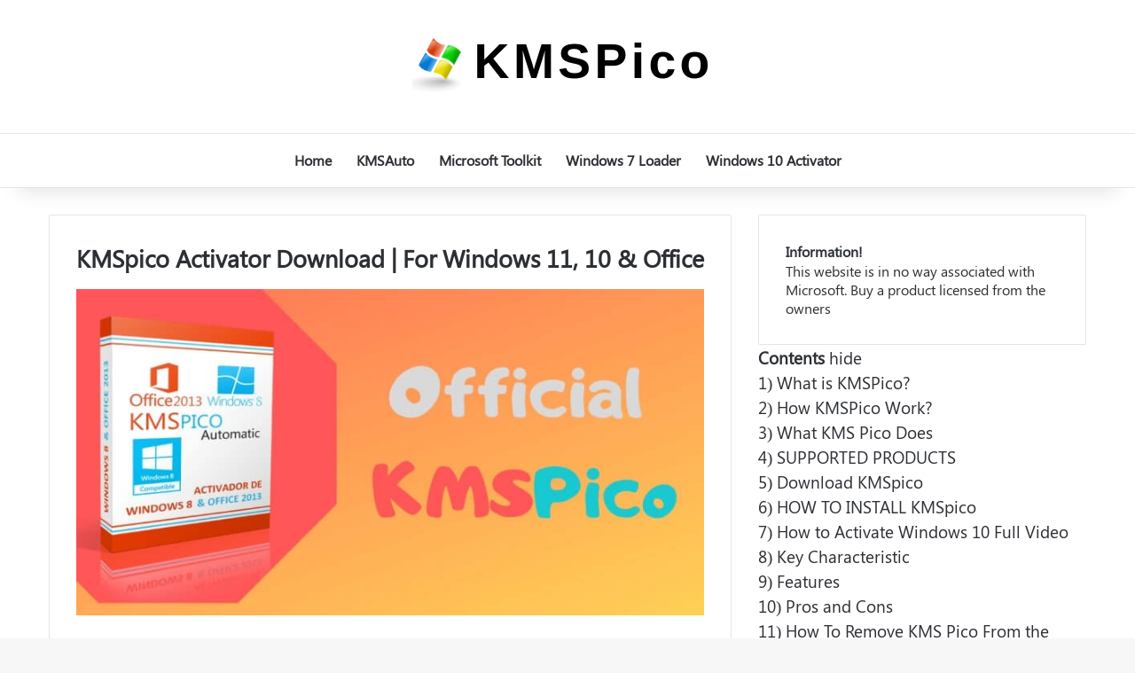

--- FILE ---
content_type: text/html; charset=UTF-8
request_url: https://iwashi.biz/
body_size: 27355
content:
<!DOCTYPE html> <html lang="en-US" data-skin="light" prefix="og: https://ogp.me/ns#"> <head> <meta charset="UTF-8"/> <link  rel="profile" href="//gmpg.org/xfn/11"/> <meta data-name=wpacu-delimiter data-content="ASSET CLEANUP CRITICAL CSS"/> <meta http-equiv='x-dns-prefetch-control' content='on'> <link rel='dns-prefetch' href="//cdnjs.cloudflare.com/"/> <link rel='dns-prefetch' href="//ajax.googleapis.com/"/> <link rel='dns-prefetch' href="//fonts.googleapis.com/"/> <link rel='dns-prefetch' href="//fonts.gstatic.com/"/> <link rel='dns-prefetch' href="//s.gravatar.com/"/> <link rel='dns-prefetch' href="//www.google-analytics.com/"/> <link rel='preload' as='image' href="wp-content/uploads/2023/06/Official-KMSPico.png"> <style id='tie-critical-css' type='text/css'>:root{--brand-color:#0669ff;--dark-brand-color:#0051cc;--bright-color:#FFF;--base-color:#2c2f34}html{-ms-touch-action:manipulation;touch-action:manipulation;-webkit-text-size-adjust:100%;-ms-text-size-adjust:100%}article,aside,details,figcaption,figure,footer,header,main,menu,nav,section,summary{display:block}audio,canvas,progress,video{display:inline-block}audio:not([controls]){display:none;height:0}progress{vertical-align:baseline}template,[hidden]{display:none}a{background-color:transparent}a:active,a:hover{outline-width:0}abbr[title]{border-bottom:none;text-decoration:underline;text-decoration:underline dotted}b,strong{font-weight:inherit}b,strong{font-weight:600}dfn{font-style:italic}mark{background-color:#ff0;color:#000}small{font-size:80%}sub,sup{font-size:75%;line-height:0;position:relative;vertical-align:baseline}sub{bottom:-0.25em}sup{top:-0.5em}img{border-style:none}svg:not(:root){overflow:hidden}figure{margin:1em 0}hr{box-sizing:content-box;height:0;overflow:visible}button,input,select,textarea{font:inherit}optgroup{font-weight:bold}button,input,select{overflow:visible}button,input,select,textarea{margin:0}button,select{text-transform:none}button,[type="button"],[type="reset"],[type="submit"]{cursor:pointer}[disabled]{cursor:default}button,html [type="button"],[type="reset"],[type="submit"]{-webkit-appearance:button}button::-moz-focus-inner,input::-moz-focus-inner{border:0;padding:0}button:-moz-focusring,input:-moz-focusring{outline:1px dotted ButtonText}fieldset{border:1px solid #c0c0c0;margin:0 2px;padding:0.35em 0.625em 0.75em}legend{box-sizing:border-box;color:inherit;display:table;max-width:100%;padding:0;white-space:normal}textarea{overflow:auto}[type="checkbox"],[type="radio"]{box-sizing:border-box;padding:0}[type="number"]::-webkit-inner-spin-button,[type="number"]::-webkit-outer-spin-button{height:auto}[type="search"]{-webkit-appearance:textfield}[type="search"]::-webkit-search-cancel-button,[type="search"]::-webkit-search-decoration{-webkit-appearance:none}*{padding:0;margin:0;list-style:none;border:0;outline:none;box-sizing:border-box}*:before,*:after{box-sizing:border-box}body{background:#F7F7F7;color:var(--base-color);font-family:-apple-system, BlinkMacSystemFont, "Segoe UI", Roboto, Oxygen, Oxygen-Sans, Ubuntu, Cantarell, "Helvetica Neue", "Open Sans", Arial, sans-serif;font-size:13px;line-height:21px}h1,h2,h3,h4,h5,h6,.the-subtitle{line-height:1.4;font-weight:600}h1{font-size:41px;font-weight:700}h2{font-size:27px}h3{font-size:23px}h4,.the-subtitle{font-size:17px}h5{font-size:13px}h6{font-size:12px}a{color:var(--base-color);text-decoration:none;transition:0.15s}.brand-title,a:hover{color:var(--brand-color)}img,object,embed{max-width:100%;height:auto}iframe{max-width:100%}p{line-height:1.7}.says,.screen-reader-text,.comment-form-comment label{clip:rect(1px, 1px, 1px, 1px);position:absolute !important;height:1px;width:1px;overflow:hidden}.stream-title{margin-bottom:3px;font-size:11px;color:#a5a5a5;display:block}.stream-item{text-align:center;position:relative;z-index:2;margin:20px 0;padding:0}.stream-item iframe{margin:0 auto}.stream-item img{max-width:100%;width:auto;height:auto;margin:0 auto;display:inline-block;vertical-align:middle}.stream-item.stream-item-above-header{margin:0}.stream-item.stream-item-between .post-item-inner{width:100%;display:block}.post-layout-8.is-header-layout-1.has-header-ad .entry-header-outer,body.post-layout-8.has-header-below-ad .entry-header-outer{padding-top:0}.stream-item-top-wrapper ~ .stream-item-below-header,.is-header-layout-1.has-header-ad.post-layout-6 .featured-area,.has-header-below-ad.post-layout-6 .featured-area{margin-top:0}.has-header-below-ad .fullwidth-entry-title.container-wrapper,.is-header-layout-1.has-header-ad .fullwidth-entry-title,.is-header-layout-1.has-header-ad .is-first-section,.has-header-below-ad .is-first-section{padding-top:0;margin-top:0}@media (max-width: 991px){body:not(.is-header-layout-1).has-header-below-ad.has-header-ad .top-nav-below .has-breaking-news{margin-bottom:20px}.has-header-ad .fullwidth-entry-title.container-wrapper,.has-header-ad.has-header-below-ad .stream-item-below-header,.single.has-header-ad:not(.has-header-below-ad) #content,.page.has-header-ad:not(.has-header-below-ad) #content{margin-top:0}.has-header-ad .is-first-section{padding-top:0}.has-header-ad:not(.has-header-below-ad) .buddypress-header-outer{margin-bottom:15px}}.has-full-width-logo .stream-item-top-wrapper,.header-layout-2 .stream-item-top-wrapper{width:100%;max-width:100%;float:none;clear:both}@media (min-width: 992px){.header-layout-2.has-normal-width-logo .stream-item-top-wrapper{margin-top:0}}.header-layout-3.no-stream-item .logo-container{width:100%;float:none}@media (min-width: 992px){.header-layout-3.has-normal-width-logo .stream-item-top img{float:right}}@media (max-width: 991px){.header-layout-3.has-normal-width-logo .stream-item-top{clear:both}}#background-stream-cover{top:0;left:0;z-index:0;overflow:hidden;width:100%;height:100%;position:fixed}@media (max-width: 768px){.hide_banner_header .stream-item-above-header,.hide_banner_top .stream-item-top-wrapper,.hide_banner_below_header .stream-item-below-header,.hide_banner_bottom .stream-item-above-footer,.hide_banner_above .stream-item-above-post,.hide_banner_above_content .stream-item-above-post-content,.hide_banner_below_content .stream-item-below-post-content,.hide_banner_below .stream-item-below-post,.hide_banner_comments .stream-item-below-post-comments,.hide_breaking_news #top-nav,.hide_sidebars .sidebar,.hide_footer_tiktok #footer-tiktok,.hide_footer_instagram #footer-instagram,.hide_footer #footer-widgets-container,.hide_copyright #site-info,.hide_breadcrumbs #breadcrumb,.hide_share_post_top .share-buttons-top,.hide_share_post_bottom .share-buttons-bottom,.hide_post_newsletter #post-newsletter,.hide_related #related-posts,.hide_read_next #read-next-block,.hide_post_authorbio .post-components .about-author,.hide_post_nav .prev-next-post-nav,.hide_back_top_button #go-to-top,.hide_read_more_buttons .more-link,.hide_inline_related_posts #inline-related-post{display:none !important}}.tie-icon:before,[class^="tie-icon-"],[class*=" tie-icon-"]{font-family:'tiefonticon' !important;speak:never;font-style:normal;font-weight:normal;font-variant:normal;text-transform:none;line-height:1;-webkit-font-smoothing:antialiased;-moz-osx-font-smoothing:grayscale;display:inline-block}body.tie-no-js a.remove,body.tie-no-js .tooltip,body.tie-no-js .woocommerce-message,body.tie-no-js .woocommerce-error,body.tie-no-js .woocommerce-info,body.tie-no-js .bbp-template-notice,body.tie-no-js .indicator-hint,body.tie-no-js .menu-counter-bubble-outer,body.tie-no-js .notifications-total-outer,body.tie-no-js .comp-sub-menu,body.tie-no-js .menu-sub-content{display:none !important}body.tie-no-js .fa,body.tie-no-js .fas,body.tie-no-js .far,body.tie-no-js .fab,body.tie-no-js .tie-icon:before,body.tie-no-js [class^="tie-icon-"],body.tie-no-js [class*=" tie-icon-"],body.tie-no-js .weather-icon{visibility:hidden !important}body.tie-no-js [class^="tie-icon-"]:before,body.tie-no-js [class*=" tie-icon-"]:before{content:"\f105"}.tie-popup,#autocomplete-suggestions{display:none}.container{margin-right:auto;margin-left:auto;padding-left:15px;padding-right:15px}.container:after{content:"";display:table;clear:both}@media (min-width: 768px){.container{width:100%}}@media (min-width: 1200px){.container{max-width:1200px}}.tie-row{margin-left:-15px;margin-right:-15px}.tie-row:after{content:"";display:table;clear:both}.tie-col-xs-1,.tie-col-sm-1,.tie-col-md-1,.tie-col-xs-2,.tie-col-sm-2,.tie-col-md-2,.tie-col-xs-3,.tie-col-sm-3,.tie-col-md-3,.tie-col-xs-4,.tie-col-sm-4,.tie-col-md-4,.tie-col-xs-5,.tie-col-sm-5,.tie-col-md-5,.tie-col-xs-6,.tie-col-sm-6,.tie-col-md-6,.tie-col-xs-7,.tie-col-sm-7,.tie-col-md-7,.tie-col-xs-8,.tie-col-sm-8,.tie-col-md-8,.tie-col-xs-9,.tie-col-sm-9,.tie-col-md-9,.tie-col-xs-10,.tie-col-sm-10,.tie-col-md-10,.tie-col-xs-11,.tie-col-sm-11,.tie-col-md-11,.tie-col-xs-12,.tie-col-sm-12,.tie-col-md-12{position:relative;min-height:1px;padding-left:15px;padding-right:15px}.tie-col-xs-1,.tie-col-xs-2,.tie-col-xs-3,.tie-col-xs-4,.tie-col-xs-5,.tie-col-xs-6,.tie-col-xs-7,.tie-col-xs-8,.tie-col-xs-9,.tie-col-xs-10,.tie-col-xs-11,.tie-col-xs-12{float:left}.tie-col-xs-1{width:8.33333%}.tie-col-xs-2{width:16.66667%}.tie-col-xs-3{width:25%}.tie-col-xs-4{width:33.33333%}.tie-col-xs-5{width:41.66667%}.tie-col-xs-6{width:50%}.tie-col-xs-7{width:58.33333%}.tie-col-xs-8{width:66.66667%}.tie-col-xs-9{width:75%}.tie-col-xs-10{width:83.33333%}.tie-col-xs-11{width:91.66667%}.tie-col-xs-12{width:100%}@media (min-width: 768px){.tie-col-sm-1,.tie-col-sm-2,.tie-col-sm-3,.tie-col-sm-4,.tie-col-sm-5,.tie-col-sm-6,.tie-col-sm-7,.tie-col-sm-8,.tie-col-sm-9,.tie-col-sm-10,.tie-col-sm-11,.tie-col-sm-12{float:left}.tie-col-sm-1{width:8.33333%}.tie-col-sm-2{width:16.66667%}.tie-col-sm-3{width:25%}.tie-col-sm-4{width:33.33333%}.tie-col-sm-5{width:41.66667%}.tie-col-sm-6{width:50%}.tie-col-sm-7{width:58.33333%}.tie-col-sm-8{width:66.66667%}.tie-col-sm-9{width:75%}.tie-col-sm-10{width:83.33333%}.tie-col-sm-11{width:91.66667%}.tie-col-sm-12{width:100%}}@media (min-width: 992px){.tie-col-md-1,.tie-col-md-2,.tie-col-md-3,.tie-col-md-4,.tie-col-md-5,.tie-col-md-6,.tie-col-md-7,.tie-col-md-8,.tie-col-md-9,.tie-col-md-10,.tie-col-md-11,.tie-col-md-12{float:left}.tie-col-md-1{width:8.33333%}.tie-col-md-2{width:16.66667%}.tie-col-md-3{width:25%}.tie-col-md-4{width:33.33333%}.tie-col-md-5{width:41.66667%}.tie-col-md-6{width:50%}.tie-col-md-7{width:58.33333%}.tie-col-md-8{width:66.66667%}.tie-col-md-9{width:75%}.tie-col-md-10{width:83.33333%}.tie-col-md-11{width:91.66667%}.tie-col-md-12{width:100%}}.tie-alignleft{float:left}.tie-alignright{float:right}.tie-aligncenter{clear:both;margin-left:auto;margin-right:auto}.fullwidth{width:100% !important}.alignleft{float:left;margin:0.375em 1.75em 1em 0}.alignright{float:right;margin:0.375em 0 1em 1.75em}.aligncenter{clear:both;display:block;margin:0 auto 1.75em;text-align:center;margin-left:auto;margin-right:auto;margin-top:6px;margin-bottom:6px}@media (max-width: 767px){.entry .alignright,.entry .alignright img,.entry .alignleft,.entry .alignleft img{float:none;clear:both;display:block;margin:0 auto 1.75em}}.clearfix:before,.clearfix:after{content:"\0020";display:block;height:0;overflow:hidden}.clearfix:after{clear:both}.tie-container,#tie-wrapper{height:100%;min-height:650px}.tie-container{position:relative;overflow:hidden}#tie-wrapper{background:#fff;position:relative;z-index:108;height:100%;margin:0 auto}.container-wrapper{background:#ffffff;border:1px solid rgba(0,0,0,0.1);border-radius:2px;padding:30px}#content{margin-top:30px}@media (max-width: 991px){#content{margin-top:15px}}.site-content{-ms-word-wrap:break-word;word-wrap:break-word}.boxed-layout #tie-wrapper,.boxed-layout .fixed-nav{max-width:1230px}.boxed-layout.wrapper-has-shadow #tie-wrapper{box-shadow:0 1px 7px rgba(171,171,171,0.5)}@media (min-width: 992px){.boxed-layout #main-nav.fixed-nav,.boxed-layout #tie-wrapper{width:95%}}@media (min-width: 992px){.framed-layout #tie-wrapper{margin-top:25px;margin-bottom:25px}}@media (min-width: 992px){.border-layout #tie-container{margin:25px}.border-layout:after,.border-layout:before{background:inherit;content:"";display:block;height:25px;left:0;bottom:0;position:fixed;width:100%;z-index:110}.border-layout:before{top:0;bottom:auto}.border-layout.admin-bar:before{top:32px}.border-layout #main-nav.fixed-nav{left:25px;right:25px;width:calc(100% - 50px)}}#header-notification-bar{background:var(--brand-color);color:#fff;position:relative;z-index:1}#header-notification-bar p a{color:#fff;text-decoration:underline}#header-notification-bar .container{display:-webkit-flex;display:-ms-flexbox;display:flex;-webkit-justify-content:space-between;-ms-flex-pack:justify;justify-content:space-between;font-size:16px;-webkit-flex-wrap:wrap;-ms-flex-wrap:wrap;flex-wrap:wrap;-webkit-align-items:center;-ms-flex-align:center;align-items:center;gap:40px;min-height:65px}#header-notification-bar .container .button{font-size:14px}#header-notification-bar .container:after{display:none}@media (max-width: 991px){#header-notification-bar .container{-webkit-justify-content:center;-ms-flex-pack:center;justify-content:center;padding-top:15px;padding-bottom:15px;gap:15px;-webkit-flex-direction:column;-ms-flex-direction:column;flex-direction:column}}.theme-header{background:#fff;position:relative;z-index:999}.theme-header:after{content:"";display:table;clear:both}.theme-header.has-shadow{box-shadow:rgba(0,0,0,0.1) 0px 25px 20px -20px}.theme-header.top-nav-below .top-nav{z-index:8}.is-stretch-header .container{max-width:100%}#menu-components-wrap{display:-webkit-flex;display:-ms-flexbox;display:flex;-webkit-justify-content:space-between;-ms-flex-pack:justify;justify-content:space-between;width:100%;-webkit-flex-wrap:wrap;-ms-flex-wrap:wrap;flex-wrap:wrap}.header-layout-2 #menu-components-wrap{-webkit-justify-content:center;-ms-flex-pack:center;justify-content:center}.header-layout-4 #menu-components-wrap{-webkit-justify-content:flex-start;-ms-flex-pack:start;justify-content:flex-start}.header-layout-4 #menu-components-wrap .main-menu-wrap{-webkit-flex-grow:2;-ms-flex-positive:2;flex-grow:2}.header-layout-4 #menu-components-wrap .flex-placeholder{-webkit-flex-grow:1;-ms-flex-positive:1;flex-grow:1}.logo-row{position:relative}#logo{margin-top:40px;margin-bottom:40px;display:block;float:left}#logo img{vertical-align:middle}#logo img[src*='.svg']{width:100% !important}@-moz-document url-prefix(){#logo img[src*='.svg']{height:100px}}#logo a{display:inline-block}#logo .h1-off{position:absolute;top:-9000px;left:-9000px}#logo.text-logo a{color:var(--brand-color)}#logo.text-logo a:hover{color:var(--dark-brand-color);opacity:0.8}#tie-logo-inverted,#tie-sticky-logo-inverted{display:none}.tie-skin-inverted #tie-sticky-logo-inverted,.tie-skin-inverted #tie-logo-inverted{display:block}.tie-skin-inverted #tie-sticky-logo-default,.tie-skin-inverted #tie-logo-default{display:none}.logo-text{font-size:50px;line-height:50px;font-weight:bold}@media (max-width: 670px){.logo-text{font-size:30px}}.has-full-width-logo.is-stretch-header .logo-container{padding:0}.has-full-width-logo #logo{margin:0}.has-full-width-logo #logo a,.has-full-width-logo #logo img{width:100%;height:auto;display:block}.has-full-width-logo #logo,.header-layout-2 #logo{float:none;text-align:center}.has-full-width-logo #logo img,.header-layout-2 #logo img{margin-right:auto;margin-left:auto}.has-full-width-logo .logo-container,.header-layout-2 .logo-container{width:100%;float:none}@media (max-width: 991px){#theme-header.has-normal-width-logo #logo{margin:14px 0 !important;text-align:left;line-height:1}#theme-header.has-normal-width-logo #logo img{width:auto;height:auto;max-width:190px}}@media (max-width: 479px){#theme-header.has-normal-width-logo #logo img{max-width:160px;max-height:60px !important}}@media (max-width: 991px){#theme-header.mobile-header-default:not(.header-layout-1) #logo,#theme-header.mobile-header-default.header-layout-1 .header-layout-1-logo{-webkit-flex-grow:10;-ms-flex-positive:10;flex-grow:10}#theme-header.mobile-header-centered.header-layout-1 .header-layout-1-logo{width:auto !important}#theme-header.mobile-header-centered #logo{float:none;text-align:center}}.components{display:-webkit-flex;display:-ms-flexbox;display:flex;-webkit-align-items:center;-ms-flex-align:center;align-items:center;-webkit-justify-content:end;-ms-flex-pack:end;justify-content:end}.components>li{position:relative}.components>li.social-icons-item{margin:0}.components>li>a{display:block;position:relative;width:30px;text-align:center;font-size:16px;white-space:nowrap}.components>li>a:hover,.components>li:hover>a{z-index:2}.components .avatar{border-radius:100%;position:relative;top:3px;max-width:20px}.components a.follow-btn{width:auto;padding-left:15px;padding-right:15px;overflow:hidden;font-size:12px}.components .search-bar form{width:auto;background:rgba(255,255,255,0.1);line-height:36px;border-radius:50px;position:relative}.main-nav-light .main-nav .components .search-bar form,.top-nav-light .top-nav .components .search-bar form{background:rgba(0,0,0,0.05)}.components #search-input{border:0;width:100%;background:transparent;padding:0 35px 0 20px;border-radius:0;font-size:inherit}.components #search-submit{position:absolute;right:0;top:0;width:40px;line-height:inherit;color:#777777;background:transparent;font-size:15px;padding:0;transition:color 0.15s;border:none}.components #search-submit:hover{color:var(--brand-color)}#search-submit .tie-icon-spinner{color:#fff;cursor:default;-webkit-animation:tie-spin 3s infinite linear;animation:tie-spin 3s infinite linear}.popup-login-icon.has-title a{width:auto;padding:0 8px}.popup-login-icon.has-title span{line-height:unset;float:left}.popup-login-icon.has-title .login-title{position:relative;font-size:13px;padding-left:4px}.weather-menu-item{display:-webkit-flex;display:-ms-flexbox;display:flex;-webkit-align-items:center;-ms-flex-align:center;align-items:center;padding-right:5px;overflow:hidden}.weather-menu-item .weather-wrap{padding:0;overflow:inherit;line-height:23px}.weather-menu-item .weather-forecast-day{display:block;float:left;width:auto;padding:0 5px;line-height:initial}.weather-menu-item .weather-forecast-day .weather-icon{font-size:26px;margin-bottom:0}.weather-menu-item .city-data{float:left;display:block;font-size:12px}.weather-menu-item .weather-current-temp{font-size:16px;font-weight:400}.weather-menu-item .weather-current-temp sup{font-size:9px;top:-2px}.weather-menu-item .theme-notice{padding:0 10px}.components .tie-weather-widget{color:var(--base-color)}.main-nav-dark .main-nav .tie-weather-widget{color:#ffffff}.top-nav-dark .top-nav .tie-weather-widget{color:#ccc}.components .icon-basecloud-bg:after{color:#ffffff}.main-nav-dark .main-nav .icon-basecloud-bg:after{color:#1f2024}.top-nav-dark .top-nav .icon-basecloud-bg:after{color:#1f2024}.custom-menu-button{padding-right:5px}.custom-menu-button .button{font-size:13px;display:inline-block;line-height:21px;width:auto}.header-layout-1 #menu-components-wrap{display:-webkit-flex;display:-ms-flexbox;display:flex;-webkit-justify-content:flex-end;-ms-flex-pack:end;justify-content:flex-end}.header-layout-1 .main-menu-wrapper{display:table;width:100%}.header-layout-1 #logo{line-height:1;float:left;margin-top:20px;margin-bottom:20px}.header-layout-1 .header-layout-1-logo{display:table-cell;vertical-align:middle;float:none}.is-header-bg-extended #theme-header,.is-header-bg-extended #theme-header.header-layout-1 #main-nav:not(.fixed-nav){background:transparent !important;display:inline-block !important;width:100% !important;box-shadow:none !important;transition:background 0.3s}.is-header-bg-extended #theme-header:before,.is-header-bg-extended #theme-header.header-layout-1 #main-nav:not(.fixed-nav):before{content:"";position:absolute;width:100%;left:0;right:0;top:0;height:150px;background-image:linear-gradient(to top, transparent, rgba(0,0,0,0.5))}@media (max-width: 991px){.is-header-bg-extended #tie-wrapper #theme-header .logo-container:not(.fixed-nav){background:transparent;box-shadow:none;transition:background 0.3s}}.is-header-bg-extended .has-background .is-first-section{margin-top:-350px !important}.is-header-bg-extended .has-background .is-first-section>*{padding-top:350px !important}.rainbow-line{height:3px;width:100%;position:relative;z-index:2;background-image:linear-gradient(to right, #f76570 0%, #f76570 8%, #f3a46b 8%, #f3a46b 16%, #f3a46b 16%, #ffd205 16%, #ffd205 24%, #ffd205 24%, #1bbc9b 24%, #1bbc9b 25%, #1bbc9b 32%, #14b9d5 32%, #14b9d5 40%, #c377e4 40%, #c377e4 48%, #f76570 48%, #f76570 56%, #f3a46b 56%, #f3a46b 64%, #ffd205 64%, #ffd205 72%, #1bbc9b 72%, #1bbc9b 80%, #14b9d5 80%, #14b9d5 80%, #14b9d5 89%, #c377e4 89%, #c377e4 100%)}@media (max-width: 991px){.logo-container,.header-layout-1 .main-menu-wrapper{border-width:0;display:-webkit-flex;display:-ms-flexbox;display:flex;-webkit-flex-flow:row nowrap;-ms-flex-flow:row nowrap;flex-flow:row nowrap;-webkit-align-items:center;-ms-flex-align:center;align-items:center;-webkit-justify-content:space-between;-ms-flex-pack:justify;justify-content:space-between}}.mobile-header-components{display:none;z-index:10;height:30px;line-height:30px;-webkit-flex-wrap:nowrap;-ms-flex-wrap:nowrap;flex-wrap:nowrap;-webkit-flex:1 1 0%;-ms-flex:1 1 0%;flex:1 1 0%}.mobile-header-components .components{float:none;display:-webkit-flex !important;display:-ms-flexbox !important;display:flex !important;-webkit-justify-content:stretch;-ms-flex-pack:stretch;justify-content:stretch}.mobile-header-components .components li.custom-menu-link{display:inline-block;float:none}.mobile-header-components .components li.custom-menu-link>a{width:20px;padding-bottom:15px}.mobile-header-components .components li.custom-menu-link>a .menu-counter-bubble{right:calc(50% - 10px);bottom:-10px}.header-layout-1.main-nav-dark .mobile-header-components .components li.custom-menu-link>a{color:#fff}.mobile-header-components .components .comp-sub-menu{padding:10px}.dark-skin .mobile-header-components .components .comp-sub-menu{background:#1f2024}.mobile-header-components [class^="tie-icon-"],.mobile-header-components [class*=" tie-icon-"]{font-size:18px;width:20px;height:20px;vertical-align:middle}.mobile-header-components .tie-mobile-menu-icon{font-size:20px}.mobile-header-components .tie-icon-grid-9,.mobile-header-components .tie-icon-grid-4{-webkit-transform:scale(1.75);-ms-transform:scale(1.75);transform:scale(1.75)}.mobile-header-components .nav-icon{display:inline-block;width:20px;height:2px;background-color:var(--base-color);position:relative;top:-4px;transition:background 0.4s ease}.mobile-header-components .nav-icon:before,.mobile-header-components .nav-icon:after{position:absolute;right:0;background-color:var(--base-color);content:'';display:block;width:100%;height:100%;transition:background 0.4s, right .2s ease, -webkit-transform 0.4s;transition:transform 0.4s, background 0.4s, right .2s ease;transition:transform 0.4s, background 0.4s, right .2s ease, -webkit-transform 0.4s;-webkit-transform:translateZ(0);transform:translateZ(0);-webkit-backface-visibility:hidden;backface-visibility:hidden}.mobile-header-components .nav-icon:before{-webkit-transform:translateY(-7px);-ms-transform:translateY(-7px);transform:translateY(-7px)}.mobile-header-components .nav-icon:after{-webkit-transform:translateY(7px);-ms-transform:translateY(7px);transform:translateY(7px)}.mobile-header-components .nav-icon.is-layout-2:before,.mobile-header-components .nav-icon.is-layout-2:after{width:70%;right:15%}.mobile-header-components .nav-icon.is-layout-3:after{width:60%}.mobile-header-components .nav-icon.is-layout-4:after{width:60%;right:auto;left:0}.dark-skin .mobile-header-components .nav-icon,.dark-skin .mobile-header-components .nav-icon:before,.dark-skin .mobile-header-components .nav-icon:after,.main-nav-dark.header-layout-1 .mobile-header-components .nav-icon,.main-nav-dark.header-layout-1 .mobile-header-components .nav-icon:before,.main-nav-dark.header-layout-1 .mobile-header-components .nav-icon:after{background-color:#ffffff}.dark-skin .mobile-header-components .nav-icon .menu-text,.main-nav-dark.header-layout-1 .mobile-header-components .nav-icon .menu-text{color:#ffffff}.mobile-header-components .menu-text-wrapper{white-space:nowrap;width:auto !important}.mobile-header-components .menu-text{color:var(--base-color);line-height:30px;font-size:12px;padding:0 0 0 5px;display:inline-block;transition:color 0.4s}.dark-skin .mobile-header-components .menu-text,.main-nav-dark.header-layout-1 .mobile-header-components .menu-text{color:#ffffff}#mobile-header-components-area_1 .components li.custom-menu-link>a{margin-right:15px}#mobile-header-components-area_1 .comp-sub-menu{left:0;right:auto}#mobile-header-components-area_2 .components{-webkit-flex-direction:row-reverse;-ms-flex-direction:row-reverse;flex-direction:row-reverse}#mobile-header-components-area_2 .components li.custom-menu-link>a{margin-left:15px}#mobile-menu-icon:hover .nav-icon,#mobile-menu-icon:hover .nav-icon:before,#mobile-menu-icon:hover .nav-icon:after{background-color:var(--brand-color)}@media (max-width: 991px){.logo-container:before,.logo-container:after{height:1px}.mobile-components-row .logo-wrapper{height:auto !important}.mobile-components-row .logo-container,.mobile-components-row.header-layout-1 .main-menu-wrapper{-webkit-flex-wrap:wrap;-ms-flex-wrap:wrap;flex-wrap:wrap}.mobile-components-row:not(.header-layout-1) #logo,.mobile-components-row.header-layout-1 .header-layout-1-logo{-webkit-flex:1 0 100%;-ms-flex:1 0 100%;flex:1 0 100%;-webkit-order:-1;-ms-flex-order:-1;order:-1}.mobile-components-row .mobile-header-components{padding:5px 0;height:45px}.mobile-components-row .mobile-header-components .components li.custom-menu-link>a{padding-bottom:0}#tie-body #mobile-container,.mobile-header-components{display:block}#slide-sidebar-widgets{display:none}}.top-nav{background-color:#ffffff;position:relative;z-index:10;line-height:40px;border:1px solid rgba(0,0,0,0.1);border-width:1px 0;color:var(--base-color);clear:both}.main-nav-below.top-nav-above .top-nav{border-top-width:0}.top-nav a:not(.button):not(:hover){color:var(--base-color)}.top-nav .components>li:hover>a{color:var(--brand-color)}.top-nav .search-bar{margin-top:3px;margin-bottom:3px;line-height:34px}.topbar-wrapper{display:-webkit-flex;display:-ms-flexbox;display:flex;min-height:40px}.top-nav.has-menu .topbar-wrapper,.top-nav.has-components .topbar-wrapper{display:block}.top-nav .tie-alignleft,.top-nav .tie-alignright{-webkit-flex-grow:1;-ms-flex-positive:1;flex-grow:1;position:relative}.top-nav.has-breaking-news .tie-alignleft{-webkit-flex:1 0 100px;-ms-flex:1 0 100px;flex:1 0 100px}.top-nav.has-breaking-news .tie-alignright{-webkit-flex-grow:0;-ms-flex-positive:0;flex-grow:0;z-index:1}.top-nav.has-date-components .tie-alignleft .components>li:first-child:not(.search-bar),.top-nav.has-date-components-menu .components>li:first-child:not(.search-bar),.top-nav-boxed .top-nav.has-components .components>li:first-child:not(.search-bar){border-width:0}@media (min-width: 992px){.header-layout-1.top-nav-below:not(.has-shadow) .top-nav{border-width:0 0 1px}}.topbar-today-date{float:left;padding-right:15px;-webkit-flex-shrink:0;-ms-flex-negative:0;flex-shrink:0}.top-menu .menu a{padding:0 10px}.top-menu .menu li:hover>a{color:var(--brand-color)}.top-menu .menu ul{display:none;position:absolute;background:#ffffff}.top-menu .menu li:hover>ul{display:block}.top-menu .menu li{position:relative}.top-menu .menu ul.sub-menu a{width:200px;line-height:20px;padding:10px 15px}.tie-alignright .top-menu{float:right;border-width:0 1px}.top-menu .menu .tie-current-menu>a{color:var(--brand-color)}@media (min-width: 992px){.top-nav-boxed .topbar-wrapper{padding-right:15px;padding-left:15px}.top-nav-boxed .top-nav{background:transparent !important;border-width:0}.top-nav-boxed .topbar-wrapper{background:#ffffff;border:1px solid rgba(0,0,0,0.1);border-width:1px 0;width:100%}.top-nav-boxed.has-shadow.top-nav-below .topbar-wrapper,.top-nav-boxed.has-shadow.top-nav-below-main-nav .topbar-wrapper{border-bottom-width:0 !important}}.top-nav .tie-alignleft .components,.top-nav .tie-alignleft .components>li{float:left;-webkit-justify-content:start;-ms-flex-pack:start;justify-content:start}.top-nav .tie-alignleft .comp-sub-menu{right:auto;left:-1px}.top-nav-dark .top-nav{background-color:#2c2e32;color:#ccc}.top-nav-dark .top-nav *{border-color:rgba(255,255,255,0.1)}.top-nav-dark .top-nav .breaking a{color:#ccc}.top-nav-dark .top-nav .breaking a:hover{color:#ffffff}.top-nav-dark .top-nav .components>li>a,.top-nav-dark .top-nav .components>li.social-icons-item .social-link:not(:hover) span{color:#ccc}.top-nav-dark .top-nav .components>li:hover>a{color:#ffffff}.top-nav-dark .top-nav .top-menu li a{color:#ccc;border-color:rgba(255,255,255,0.04)}.top-nav-dark .top-menu ul{background:#2c2e32}.top-nav-dark .top-menu li:hover>a{background:rgba(0,0,0,0.1);color:var(--brand-color)}.top-nav-dark.top-nav-boxed .top-nav{background-color:transparent}.top-nav-dark.top-nav-boxed .topbar-wrapper{background-color:#2c2e32}.top-nav-dark.top-nav-boxed.top-nav-above.main-nav-below .topbar-wrapper{border-width:0}.top-nav-light #top-nav .weather-icon .icon-cloud,.top-nav-light #top-nav .weather-icon .icon-basecloud-bg,.top-nav-light #top-nav .weather-icon .icon-cloud-behind,.main-nav-light #main-nav .weather-icon .icon-cloud,.main-nav-light #main-nav .weather-icon .icon-basecloud-bg,.main-nav-light #main-nav .weather-icon .icon-cloud-behind{color:#d3d3d3}@media (max-width: 991px){.top-nav:not(.has-breaking-news),.topbar-today-date,.top-menu,.theme-header .components{display:none}}.breaking{display:none}.main-nav-wrapper{position:relative;z-index:4}.main-nav-below.top-nav-below-main-nav .main-nav-wrapper{z-index:9}.main-nav-above.top-nav-below .main-nav-wrapper{z-index:10}.main-nav{background-color:var(--main-nav-background);color:var(--main-nav-primary-color);position:relative;border:1px solid var(--main-nav-main-border-color);border-width:1px 0}.main-menu-wrapper{position:relative}@media (min-width: 992px){.header-menu .menu{display:-webkit-flex;display:-ms-flexbox;display:flex}.header-menu .menu a{display:block;position:relative}.header-menu .menu>li>a{white-space:nowrap}.header-menu .menu .sub-menu a{padding:8px 10px}.header-menu .menu a:hover,.header-menu .menu li:hover>a{z-index:2}.header-menu .menu ul:not(.sub-menu-columns):not(.sub-menu-columns-item):not(.sub-list):not(.mega-cat-sub-categories):not(.slider-arrow-nav){box-shadow:0 2px 5px rgba(0,0,0,0.1)}.header-menu .menu ul li{position:relative}.header-menu .menu ul a{border-width:0 0 1px;transition:0.15s}.header-menu .menu ul ul{top:0;left:100%}#main-nav{z-index:9;line-height:60px}.main-menu .menu a{transition:0.15s}.main-menu .menu>li>a{padding:0 14px;font-size:14px;font-weight:700}.main-menu .menu>li>.menu-sub-content{border-top:2px solid var(--main-nav-primary-color)}.main-menu .menu>li.is-icon-only>a{padding:0 20px;line-height:inherit}.main-menu .menu>li.is-icon-only>a:before{display:none}.main-menu .menu>li.is-icon-only>a .tie-menu-icon{font-size:160%;-webkit-transform:translateY(15%);-ms-transform:translateY(15%);transform:translateY(15%)}.main-menu .menu ul{line-height:20px;z-index:1}.main-menu .menu .sub-menu .tie-menu-icon,.main-menu .menu .mega-recent-featured-list .tie-menu-icon,.main-menu .menu .mega-link-column .tie-menu-icon,.main-menu .menu .mega-cat-more-links .tie-menu-icon{width:20px}.main-menu .menu-sub-content{background:var(--main-nav-background);display:none;padding:15px;width:230px;position:absolute;box-shadow:0 3px 4px rgba(0,0,0,0.2)}.main-menu .menu-sub-content a{width:200px}.main-menu ul li:hover>.menu-sub-content,.main-menu ul li[aria-expanded="true"]>ul,.main-menu ul li[aria-expanded="true"]>.mega-menu-block{display:block;z-index:1}nav.main-nav.menu-style-default .menu>li.tie-current-menu{border-bottom:5px solid var(--main-nav-primary-color);margin-bottom:-5px}nav.main-nav.menu-style-default .menu>li.tie-current-menu>a:after{content:"";width:20px;height:2px;position:absolute;margin-top:17px;left:50%;top:50%;bottom:auto;right:auto;-webkit-transform:translateX(-50%) translateY(-50%);-ms-transform:translateX(-50%) translateY(-50%);transform:translateX(-50%) translateY(-50%);background:#2c2f34;transition:0.3s}nav.main-nav.menu-style-solid-bg .menu>li.tie-current-menu>a,nav.main-nav.menu-style-solid-bg .menu>li:hover>a{background-color:var(--main-nav-primary-color);color:var(--main-nav-contrast-primary-color)}nav.main-nav.menu-style-side-arrow .menu>li.tie-current-menu{border-bottom-color:var(--main-nav-primary-color);border-bottom-width:10px !important;border-bottom-style:solid;margin-bottom:-10px}nav.main-nav.menu-style-side-arrow .menu>li.tie-current-menu+.tie-current-menu{border-bottom:none !important}nav.main-nav.menu-style-side-arrow .menu>li.tie-current-menu+.tie-current-menu>a:after{display:none !important}nav.main-nav.menu-style-side-arrow .menu>li.tie-current-menu>a:after{position:absolute;content:"";width:0;height:0;background-color:transparent;border-top:10px solid var(--main-nav-primary-color);border-right:10px solid transparent;bottom:-10px;left:100%;-webkit-filter:brightness(80%);filter:brightness(80%)}nav.main-nav.menu-style-side-arrow .menu>li.tie-current-menu.menu-item-has-children:hover:after,nav.main-nav.menu-style-side-arrow .menu>li.tie-current-menu.menu-item-has-children:hover>a:after,nav.main-nav.menu-style-side-arrow .menu>li.tie-current-menu.mega-menu:hover:after,nav.main-nav.menu-style-side-arrow .menu>li.tie-current-menu.mega-menu:hover>a:after{display:none}nav.main-nav.menu-style-minimal .menu>li.tie-current-menu>a,nav.main-nav.menu-style-minimal .menu>li:hover>a{color:var(--main-nav-primary-color) !important}nav.main-nav.menu-style-minimal .menu>li.tie-current-menu>a::before,nav.main-nav.menu-style-minimal .menu>li:hover>a::before{border-top-color:var(--main-nav-primary-color) !important}nav.main-nav.menu-style-border-bottom .menu>li.tie-current-menu{border-bottom:3px solid var(--main-nav-primary-color);margin-bottom:-3px}nav.main-nav.menu-style-border-top .menu>li.tie-current-menu{border-top:3px solid var(--main-nav-primary-color);margin-bottom:-3px}nav.main-nav.menu-style-line .menu>li>a:after{content:"";left:50%;top:50%;bottom:auto;right:auto;-webkit-transform:translateX(-50%) translateY(-50%);-ms-transform:translateX(-50%) translateY(-50%);transform:translateX(-50%) translateY(-50%);height:3px;position:absolute;margin-top:14px;background:var(--main-nav-primary-color);transition:0.4s;width:0}nav.main-nav.menu-style-line .menu>li.tie-current-menu>a:after,nav.main-nav.menu-style-line .menu>li:hover>a:after{width:50%}nav.main-nav.menu-style-arrow .menu>li.tie-current-menu>a:after{border-color:#fff transparent transparent;border-top-color:var(--main-nav-primary-color);border-style:solid;border-width:7px 7px 0;display:block;height:0;left:50%;margin-left:-7px;top:0 !important;width:0;content:"";position:absolute}nav.main-nav.menu-style-vertical-line .menu>li.tie-current-menu>a:after{content:"";width:2px;height:20px;position:absolute;margin-top:17px;left:50%;right:auto;-webkit-transform:translateX(-50%);-ms-transform:translateX(-50%);transform:translateX(-50%);bottom:0;background:var(--main-nav-primary-color)}.header-layout-1 .main-menu-wrap .menu>li:only-child:not(.mega-menu){position:relative}.header-layout-1 .main-menu-wrap .menu>li:only-child>.menu-sub-content{right:0;left:auto}.header-layout-1 .main-menu-wrap .menu>li:only-child>.menu-sub-content ul{left:auto;right:100%}nav.main-nav .components>li:hover>a{color:var(--brand-color)}.main-nav .menu ul li:hover>a:not(.megamenu-pagination),.main-nav .components li a:hover,.main-nav .menu ul li.current-menu-item:not(.mega-link-column)>a{color:var(--main-nav-primary-color)}.main-nav .menu a,.main-nav .components li a{color:var(--main-nav-text-color)}.main-nav .components li.custom-menu-button:hover a.button,.main-nav .components li a.button:hover,.main-nav .components li a.checkout-button{color:var(--main-nav-contrast-primary-color)}.main-nav-light{--main-nav-background:#FFFFFF;--main-nav-secondry-background:rgba(0,0,0,0.03);--main-nav-primary-color:var(--brand-color);--main-nav-contrast-primary-color:var(--bright-color);--main-nav-text-color:var(--base-color);--main-nav-secondry-text-color:rgba(0,0,0,0.5);--main-nav-main-border-color:rgba(0,0,0,0.1);--main-nav-secondry-border-color:rgba(0,0,0,0.08)}.main-nav-light.fixed-nav{background-color:rgba(255,255,255,0.95)}.main-nav-dark{--main-nav-background:#1f2024;--main-nav-secondry-background:rgba(0,0,0,0.2);--main-nav-primary-color:var(--brand-color);--main-nav-contrast-primary-color:var(--bright-color);--main-nav-text-color:#FFFFFF;--main-nav-secondry-text-color:rgba(225,255,255,0.5);--main-nav-main-border-color:rgba(255,255,255,0.07);--main-nav-secondry-border-color:rgba(255,255,255,0.04)}.main-nav-dark .main-nav,.main-nav-dark .main-nav ul.cats-horizontal li a{border-width:0}.main-nav-dark .main-nav.fixed-nav{background-color:rgba(31,32,36,0.95)}}@media (min-width: 992px){header .menu-item-has-children>a:before,.mega-menu>a:before{content:'';position:absolute;right:10px;top:50%;bottom:auto;-webkit-transform:translateY(-50%);-ms-transform:translateY(-50%);transform:translateY(-50%);font-family:'tiefonticon' !important;font-style:normal;font-weight:normal;font-variant:normal;text-transform:none;content:"\f079";font-size:11px;line-height:1}header .menu-item-has-children .menu-item-has-children>a:before,.mega-menu .menu-item-has-children>a:before{content:"\f106";font-size:15px}.menu>.menu-item-has-children:not(.is-icon-only)>a,.menu .mega-menu:not(.is-icon-only)>a{padding-right:25px}}@media (min-width: 992px){.main-nav-boxed .main-nav{border-width:0}.main-nav-boxed .main-menu-wrapper{float:left;width:100%;background-color:var(--main-nav-background);padding-right:15px}.main-nav-boxed.main-nav-light .main-menu-wrapper{border:1px solid var(--main-nav-main-border-color)}.dark-skin .main-nav-boxed.main-nav-light .main-menu-wrapper{border-width:0}.main-nav-boxed.main-nav-light .fixed-nav .main-menu-wrapper{border-color:transparent}.main-nav-above.top-nav-above #main-nav:not(.fixed-nav){top:-1px}.main-nav-below.top-nav-below #main-nav:not(.fixed-nav){bottom:-1px}.dark-skin .main-nav-below.top-nav-above #main-nav{border-width:0}.dark-skin .main-nav-below.top-nav-below-main-nav #main-nav{border-top-width:0}}.main-nav-boxed .main-nav:not(.fixed-nav),.main-nav-boxed .fixed-nav .main-menu-wrapper,.theme-header:not(.main-nav-boxed) .fixed-nav .main-menu-wrapper{background:transparent !important}@media (min-width: 992px){.header-layout-1.main-nav-below.top-nav-above .main-nav{margin-top:-1px;border-top-width:0}.header-layout-1.main-nav-below.top-nav-above .breaking-title{top:0;margin-bottom:-1px}}.header-layout-1.main-nav-below.top-nav-below-main-nav .main-nav-wrapper{z-index:9}.header-layout-1.main-nav-below.top-nav-below-main-nav .main-nav{margin-bottom:-1px;bottom:0;border-top-width:0}@media (min-width: 992px){.header-layout-1.main-nav-below.top-nav-below-main-nav .top-nav{margin-top:-1px}}.header-layout-1.has-shadow:not(.top-nav-below) .main-nav{border-bottom:0}#theme-header.header-layout-1>div:only-child nav{border-width:0 !important}@media only screen and (min-width: 992px) and (max-width: 1100px){.main-nav .menu>li:not(.is-icon-only)>a{padding-left:7px;padding-right:7px}.main-nav .menu>li:not(.is-icon-only)>a:before{display:none}.main-nav .menu>li.is-icon-only>a{padding-left:15px;padding-right:15px}}.menu-tiny-label{font-size:10px;border-radius:10px;padding:2px 7px 3px;margin-left:3px;line-height:1;position:relative;top:-1px}.menu-tiny-label.menu-tiny-circle{border-radius:100%}@media (max-width: 991px){#sticky-logo{display:none}}#main-nav:not(.fixed-nav) #sticky-logo,#main-nav:not(.fixed-nav) .flex-placeholder{display:none}@media (min-width: 992px){#sticky-logo{overflow:hidden;float:left;vertical-align:middle}#sticky-logo a{line-height:1;display:inline-block}#sticky-logo img{position:relative;vertical-align:middle;padding:8px 10px;top:-1px;max-height:50px}.just-before-sticky #sticky-logo img,.header-layout-1 #sticky-logo img{padding:0}.header-layout-1:not(.has-custom-sticky-logo) #sticky-logo{display:none}.theme-header #sticky-logo img{opacity:0;visibility:hidden;width:0 !important;-webkit-transform:translateY(75%);-ms-transform:translateY(75%);transform:translateY(75%);transition:opacity 0.6s cubic-bezier(0.55, 0, 0.1, 1),-webkit-transform 0.3s cubic-bezier(0.55, 0, 0.1, 1);transition:transform 0.3s cubic-bezier(0.55, 0, 0.1, 1),opacity 0.6s cubic-bezier(0.55, 0, 0.1, 1);transition:transform 0.3s cubic-bezier(0.55, 0, 0.1, 1),opacity 0.6s cubic-bezier(0.55, 0, 0.1, 1),-webkit-transform 0.3s cubic-bezier(0.55, 0, 0.1, 1)}.theme-header.header-layout-1:not(.has-custom-sticky-logo) #sticky-logo img{transition:none}.theme-header:not(.header-layout-1) #main-nav:not(.fixed-nav) #sticky-logo img{margin-left:-20px}.header-layout-1 .flex-placeholder{-webkit-flex-grow:1;-ms-flex-positive:1;flex-grow:1}}.theme-header .fixed-nav{position:fixed;width:100%;top:0;bottom:auto !important;z-index:100;will-change:transform;-webkit-transform:translateY(-100%);-ms-transform:translateY(-100%);transform:translateY(-100%);transition:-webkit-transform 0.3s;transition:transform 0.3s;transition:transform 0.3s, -webkit-transform 0.3s;box-shadow:rgba(99,99,99,0.2) 0px 2px 8px 0px;border-width:0;background-color:rgba(255,255,255,0.95)}.theme-header .fixed-nav:not(.just-before-sticky){line-height:60px !important}@media (min-width: 992px){.theme-header .fixed-nav:not(.just-before-sticky) .header-layout-1-logo{display:none}}.theme-header .fixed-nav:not(.just-before-sticky) #sticky-logo{display:block}.theme-header .fixed-nav:not(.just-before-sticky) #sticky-logo img{opacity:1;visibility:visible;width:auto !important;-webkit-transform:translateY(0);-ms-transform:translateY(0);transform:translateY(0)}@media (min-width: 992px){.header-layout-1:not(.just-before-sticky):not(.has-custom-sticky-logo) .fixed-nav #sticky-logo{display:block}}.admin-bar .theme-header .fixed-nav{top:32px}@media (max-width: 782px){.admin-bar .theme-header .fixed-nav{top:46px}}@media (max-width: 600px){.admin-bar .theme-header .fixed-nav{top:0}}@media (min-width: 992px){.border-layout .theme-header .fixed-nav{top:25px}.border-layout.admin-bar .theme-header .fixed-nav{top:57px}}.theme-header .fixed-nav .container{opacity:0.95}.theme-header .fixed-nav .main-menu-wrapper,.theme-header .fixed-nav .main-menu{border-top:0}.theme-header .fixed-nav.fixed-unpinned:not(.default-behavior-mode) .main-menu .menu>li.tie-current-menu{border-bottom-width:0;margin-bottom:0}.theme-header .fixed-nav.unpinned-no-transition{transition:none}.theme-header .fixed-nav:not(.fixed-unpinned):not(.fixed-pinned) .tie-current-menu{border:none !important}.theme-header .fixed-pinned,.theme-header .default-behavior-mode.fixed-unpinned{-webkit-transform:translate3d(0, 0, 0);transform:translate3d(0, 0, 0)}@media (max-width: 991px){.theme-header .fixed-nav{transition:none}.fixed-nav.logo-container.sticky-up,.fixed-nav.logo-container.sticky-nav-slide.sticky-down,.fixed-nav#main-nav.sticky-up,.fixed-nav#main-nav.sticky-nav-slide.sticky-down{transition:-webkit-transform 0.4s ease;transition:transform 0.4s ease;transition:transform 0.4s ease, -webkit-transform 0.4s ease}.sticky-type-slide .fixed-nav.logo-container.sticky-nav-slide-visible,.sticky-type-slide .fixed-nav#main-nav.sticky-nav-slide-visible{-webkit-transform:translateY(0);-ms-transform:translateY(0);transform:translateY(0)}.fixed-nav.default-behavior-mode{-webkit-transform:none !important;-ms-transform:none !important;transform:none !important}}@media (max-width: 991px){#tie-wrapper header#theme-header{box-shadow:none;background:transparent !important}.logo-container,.header-layout-1 .main-nav{border-width:0;box-shadow:0 3px 7px 0 rgba(0,0,0,0.1)}.header-layout-1.top-nav-below .main-nav:not(.fixed-nav){box-shadow:none}.is-header-layout-1.has-header-ad .top-nav-below .main-nav{border-bottom-width:1px}.logo-container,.header-layout-1 .main-nav{background-color:#ffffff}.dark-skin .logo-container,.main-nav-dark.header-layout-1 .main-nav{background-color:#1f2024}.dark-skin #theme-header .logo-container.fixed-nav{background-color:rgba(31,32,36,0.95)}.header-layout-1.main-nav-below.top-nav-below-main-nav .main-nav{margin-bottom:0}#sticky-nav-mask,.header-layout-1 #menu-components-wrap,.header-layout-3 .main-nav-wrapper,.header-layout-2 .main-nav-wrapper{display:none}.main-menu-wrapper .main-menu-wrap{width:100%}} </style> <link rel="preload" as="font" href="wp-content/plugins/shortcodes-ultimate/vendor/fork-awesome/fonts/forkawesome-webfont.woff2?v=1.2.0" data-wpacu-preload-local-font="1" crossorigin> <link rel="preload" as="font" href="wp-content/uploads/2024/05/Segoe-UI.ttf" data-wpacu-preload-local-font="1" crossorigin> <link rel="preload" as="font" href="wp-content/themes/jannah/assets/fonts/tielabs-fonticon/tielabs-fonticon.ttf?ciufdj" data-wpacu-preload-local-font="1" crossorigin> <title>KMSpico Download | Activator Windows &amp; Office [Updated 2026]</title> <meta name="description" content="KMSpico is a new tool that helps you to activate Windows 10,11 &amp; Microsoft Office products free of cost; Download official KMS Pico activator here 2026."/> <meta name="robots" content="follow, index, max-snippet:-1, max-video-preview:-1, max-image-preview:large"/> <link rel="canonical" href="https://iwashi.biz/"/> <meta property="og:locale" content="en_US"/> <meta property="og:type" content="website"/> <meta property="og:title" content="KMSpico Download | Activator Windows &amp; Office [Updated 2026]"/> <meta property="og:description" content="KMSpico is a new tool that helps you to activate Windows 10,11 &amp; Microsoft Office products free of cost; Download official KMS Pico activator here 2026."/> <meta property="og:url" content="https://iwashi.biz/"/> <meta property="og:site_name" content="Official KMSPico Activator"/> <meta property="og:updated_time" content="2025-10-04T16:43:21+01:00"/> <meta property="og:image" content="https://iwashi.biz/wp-content/uploads/2023/06/Official-KMSPico-1.jpg"/> <meta property="og:image:secure_url" content="https://iwashi.biz/wp-content/uploads/2023/06/Official-KMSPico-1.jpg"/> <meta property="og:image:width" content="780"/> <meta property="og:image:height" content="405"/> <meta property="og:image:alt" content="kmspico"/> <meta property="og:image:type" content="image/jpeg"/> <meta property="article:published_time" content="2019-12-29T11:54:43+01:00"/> <meta property="article:modified_time" content="2025-10-04T16:43:21+01:00"/> <meta property="og:video" content="https://videos-load.net/windows/Windows10KMSpico.mp4"/> <meta property="ya:ovs:upload_date" content="2019-12-29GMT+010011:54:43+01:00"/> <meta property="ya:ovs:allow_embed" content="false"/> <meta name="twitter:card" content="summary_large_image"/> <meta name="twitter:title" content="KMSpico Download | Activator Windows &amp; Office [Updated 2026]"/> <meta name="twitter:description" content="KMSpico is a new tool that helps you to activate Windows 10,11 &amp; Microsoft Office products free of cost; Download official KMS Pico activator here 2026."/> <meta name="twitter:image" content="https://iwashi.biz/wp-content/uploads/2023/06/Official-KMSPico-1.jpg"/> <meta name="twitter:label1" content="Written by"/> <meta name="twitter:data1" content="KMSExpert"/> <meta name="twitter:label2" content="Time to read"/> <meta name="twitter:data2" content="11 minutes"/> <style type="text/css"> :root{ --tie-preset-gradient-1: linear-gradient(135deg, rgba(6, 147, 227, 1) 0%, rgb(155, 81, 224) 100%); --tie-preset-gradient-2: linear-gradient(135deg, rgb(122, 220, 180) 0%, rgb(0, 208, 130) 100%); --tie-preset-gradient-3: linear-gradient(135deg, rgba(252, 185, 0, 1) 0%, rgba(255, 105, 0, 1) 100%); --tie-preset-gradient-4: linear-gradient(135deg, rgba(255, 105, 0, 1) 0%, rgb(207, 46, 46) 100%); --tie-preset-gradient-5: linear-gradient(135deg, rgb(238, 238, 238) 0%, rgb(169, 184, 195) 100%); --tie-preset-gradient-6: linear-gradient(135deg, rgb(74, 234, 220) 0%, rgb(151, 120, 209) 20%, rgb(207, 42, 186) 40%, rgb(238, 44, 130) 60%, rgb(251, 105, 98) 80%, rgb(254, 248, 76) 100%); --tie-preset-gradient-7: linear-gradient(135deg, rgb(255, 206, 236) 0%, rgb(152, 150, 240) 100%); --tie-preset-gradient-8: linear-gradient(135deg, rgb(254, 205, 165) 0%, rgb(254, 45, 45) 50%, rgb(107, 0, 62) 100%); --tie-preset-gradient-9: linear-gradient(135deg, rgb(255, 203, 112) 0%, rgb(199, 81, 192) 50%, rgb(65, 88, 208) 100%); --tie-preset-gradient-10: linear-gradient(135deg, rgb(255, 245, 203) 0%, rgb(182, 227, 212) 50%, rgb(51, 167, 181) 100%); --tie-preset-gradient-11: linear-gradient(135deg, rgb(202, 248, 128) 0%, rgb(113, 206, 126) 100%); --tie-preset-gradient-12: linear-gradient(135deg, rgb(2, 3, 129) 0%, rgb(40, 116, 252) 100%); --tie-preset-gradient-13: linear-gradient(135deg, #4D34FA, #ad34fa); --tie-preset-gradient-14: linear-gradient(135deg, #0057FF, #31B5FF); --tie-preset-gradient-15: linear-gradient(135deg, #FF007A, #FF81BD); --tie-preset-gradient-16: linear-gradient(135deg, #14111E, #4B4462); --tie-preset-gradient-17: linear-gradient(135deg, #F32758, #FFC581); --main-nav-background: #FFFFFF; --main-nav-secondry-background: rgba(0,0,0,0.03); --main-nav-primary-color: #0088ff; --main-nav-contrast-primary-color: #FFFFFF; --main-nav-text-color: #2c2f34; --main-nav-secondry-text-color: rgba(0,0,0,0.5); --main-nav-main-border-color: rgba(0,0,0,0.1); --main-nav-secondry-border-color: rgba(0,0,0,0.08); } </style> <meta name="viewport" content="width=device-width, initial-scale=1.0"/><style id='wp-img-auto-sizes-contain-inline-css' type='text/css'> img:is([sizes=auto i],[sizes^="auto," i]){contain-intrinsic-size:3000px 1500px} /*# sourceURL=wp-img-auto-sizes-contain-inline-css */ </style> <link rel='stylesheet' id='menu-icons-extra-css' href="wp-content/plugins/menu-icons/css/extra.min.css?ver=0.13.20" type='text/css' media='all'/> <link rel='stylesheet' id='dlm-frontend-css' href="wp-content/plugins/download-monitor/assets/css/frontend.css?ver=6.9" type='text/css' media='all'/> <link rel='stylesheet' id='fancybox-css' href="wp-content/plugins/easy-fancybox/fancybox/1.5.4/jquery.fancybox.min.css?ver=6.9" type='text/css' media='screen'/> <link rel='stylesheet' id='tie-css-print-css' href="wp-content/themes/jannah/assets/css/print.css?ver=7.2.0" type='text/css' media='print'/> <style id='tie-css-print-inline-css' type='text/css'> @font-face {font-family: '312313';font-display: swap;src: url('https://iwashi.biz/wp-content/uploads/2024/05/Segoe-UI.ttf') format('truetype');}body{font-family: '312313';}html body{font-size: 16px;}html #logo.text-logo .logo-text{font-size: 16px;}html #top-nav .top-menu > ul > li > a{font-size: 16px;}html #main-nav .main-menu > ul > li > a{font-size: 16px;}html #mobile-menu li a{font-size: 16px;}html body .button,html body [type="submit"]{font-size: 16px;}html #breadcrumb{font-size: 16px;}html .post-cat{font-size: 16px;}html .entry-header h1.entry-title{font-size: 38px;font-weight: 900;}html h1.page-title{font-size: 32px;}html #the-post .entry-content,html #the-post .entry-content p{font-size: 17px;}html #tie-wrapper .copyright-text{font-size: 16px;}html #footer .widget-title .the-subtitle{font-size: 16px;}html .entry h1{font-size: 32px;}html .entry h2{font-size: 26px;}html #tie-wrapper .widget-title .the-subtitle,html #tie-wrapper #comments-title,html #tie-wrapper .comment-reply-title,html #tie-wrapper .woocommerce-tabs .panel h2,html #tie-wrapper .related.products h2,html #tie-wrapper #bbpress-forums #new-post > fieldset.bbp-form > legend,html #tie-wrapper .entry-content .review-box-header{font-size: 16px;}html .post-widget-body .post-title,html .timeline-widget ul li h3,html .posts-list-half-posts li .post-title{font-size: 16px;}:root:root{--brand-color: #170fff;--dark-brand-color: #0000cd;--bright-color: #FFFFFF;--base-color: #2c2f34;}#reading-position-indicator{box-shadow: 0 0 10px rgba( 23,15,255,0.7);}html :root:root{--brand-color: #170fff;--dark-brand-color: #0000cd;--bright-color: #FFFFFF;--base-color: #2c2f34;}html #reading-position-indicator{box-shadow: 0 0 10px rgba( 23,15,255,0.7);}html #header-notification-bar{background: var( --tie-preset-gradient-13 );}html #header-notification-bar{--tie-buttons-color: #FFFFFF;--tie-buttons-border-color: #FFFFFF;--tie-buttons-hover-color: #e1e1e1;--tie-buttons-hover-text: #000000;}html #header-notification-bar{--tie-buttons-text: #000000;}html #top-nav,html #top-nav .sub-menu,html #top-nav .comp-sub-menu,html #top-nav .ticker-content,html #top-nav .ticker-swipe,html .top-nav-boxed #top-nav .topbar-wrapper,html .top-nav-dark .top-menu ul,html #autocomplete-suggestions.search-in-top-nav{background-color : #f2e09b;}html #top-nav *,html #autocomplete-suggestions.search-in-top-nav{border-color: rgba( #000000,0.08);}html #top-nav .icon-basecloud-bg:after{color: #f2e09b;}html #top-nav,html .search-in-top-nav{--tie-buttons-color: #ff9000;--tie-buttons-border-color: #ff9000;--tie-buttons-text: #FFFFFF;--tie-buttons-hover-color: #e17200;}html #top-nav a:hover,html #top-nav .menu li:hover > a,html #top-nav .menu > .tie-current-menu > a,html #top-nav .components > li:hover > a,html #top-nav .components #search-submit:hover,html #autocomplete-suggestions.search-in-top-nav .post-title a:hover{color: #ff9000;}html .main-nav,html .search-in-main-nav{--main-nav-primary-color: #e74c3c;--tie-buttons-color: #e74c3c;--tie-buttons-border-color: #e74c3c;--tie-buttons-text: #FFFFFF;--tie-buttons-hover-color: #c92e1e;}html #main-nav .mega-links-head:after,html #main-nav .cats-horizontal a.is-active,html #main-nav .cats-horizontal a:hover,html #main-nav .spinner > div{background-color: #e74c3c;}html #main-nav .menu ul li:hover > a,html #main-nav .menu ul li.current-menu-item:not(.mega-link-column) > a,html #main-nav .components a:hover,html #main-nav .components > li:hover > a,html #main-nav #search-submit:hover,html #main-nav .cats-vertical a.is-active,html #main-nav .cats-vertical a:hover,html #main-nav .mega-menu .post-meta a:hover,html #main-nav .mega-menu .post-box-title a:hover,html #autocomplete-suggestions.search-in-main-nav a:hover,html #main-nav .spinner-circle:after{color: #e74c3c;}html #main-nav .menu > li.tie-current-menu > a,html #main-nav .menu > li:hover > a,html .theme-header #main-nav .mega-menu .cats-horizontal a.is-active,html .theme-header #main-nav .mega-menu .cats-horizontal a:hover{color: #FFFFFF;}html #main-nav .menu > li.tie-current-menu > a:before,html #main-nav .menu > li:hover > a:before{border-top-color: #FFFFFF;}html #the-post .entry-content a:not(.shortc-button){color: #0083db !important;}html #the-post .entry-content a:not(.shortc-button):hover{color: #f1c40f !important;}html #footer{background-color: #f2e09b;}html #site-info{background-color: #0a0001;}html #tie-wrapper #theme-header{background-color: rgba(255,255,255,0.91);}html #logo.text-logo a,html #logo.text-logo a:hover{color: #000000;}@media (max-width: 991px){html #tie-wrapper #theme-header .logo-container.fixed-nav{background-color: rgba(255,255,255,0.95);}}@media (max-width: 991px){html #tie-wrapper #theme-header .logo-container{background-color: rgba(255,255,255,0.91);}}html #footer .posts-list-counter .posts-list-items li.widget-post-list:before{border-color: #f2e09b;}html #footer .timeline-widget a .date:before{border-color: rgba(242,224,155,0.8);}html #footer .footer-boxed-widget-area,html #footer textarea,html #footer input:not([type=submit]),html #footer select,html #footer code,html #footer kbd,html #footer pre,html #footer samp,html #footer .show-more-button,html #footer .slider-links .tie-slider-nav span,html #footer #wp-calendar,html #footer #wp-calendar tbody td,html #footer #wp-calendar thead th,html #footer .widget.buddypress .item-options a{border-color: rgba(0,0,0,0.1);}html #footer .social-statistics-widget .white-bg li.social-icons-item a,html #footer .widget_tag_cloud .tagcloud a,html #footer .latest-tweets-widget .slider-links .tie-slider-nav span,html #footer .widget_layered_nav_filters a{border-color: rgba(0,0,0,0.1);}html #footer .social-statistics-widget .white-bg li:before{background: rgba(0,0,0,0.1);}html .site-footer #wp-calendar tbody td{background: rgba(0,0,0,0.02);}html #footer .white-bg .social-icons-item a span.followers span,html #footer .circle-three-cols .social-icons-item a .followers-num,html #footer .circle-three-cols .social-icons-item a .followers-name{color: rgba(0,0,0,0.8);}html #footer .timeline-widget ul:before,html #footer .timeline-widget a:not(:hover) .date:before{background-color: #d4c27d;}html #site-info,html #site-info ul.social-icons li a:not(:hover) span{color: #ffffff;}html #footer .site-info a:not(:hover){color: #ffffff;}html #footer .site-info a:hover{color: #170fff;}.entry-content a { text-decoration: underline; text-decoration-color: #3498db;}.entry-header-outer h1 { text-align: center;}body.postid-972 .site-header,body.postid-972 header,body.postid-972 .site-footer,body.postid-972 footer { display: none !important;}body.postid-136 .site-header,body.postid-136 header,body.postid-136 .site-footer,body.postid-136 footer { display: none !important;}body.postid-130 .site-header,body.postid-130 header,body.postid-130 .site-footer,body.postid-130 footer { display: none !important;}body.postid-120 .site-header,body.postid-120 header,body.postid-120 .site-footer,body.postid-120 footer { display: none !important;} /*# sourceURL=tie-css-print-inline-css */ </style> <script type="text/javascript" src="https://iwashi.biz/wp-includes/js/jquery/jquery.min.js?ver=3.7.1" id="jquery-core-js"></script> <meta name="keywords" content="kmspico download, kmspico for windows 10, kmspico windows10, download kmspico, windows 10 activator kmspico, kmspico windows 11, kmspico descargar, kmspico free download"> <meta http-equiv="X-UA-Compatible" content="IE=edge"><link  rel="preload" href="wp-content/uploads/2023/06/cropped-KMSPico-32x32.png" as="image"> <meta name="theme-color" content="rgba(255,255,255,0.91)"/><link rel="icon" href="wp-content/uploads/2023/06/cropped-KMSPico-32x32.png" sizes="32x32"/> <link rel="icon" href="wp-content/uploads/2023/06/cropped-KMSPico-192x192.png" sizes="192x192"/> <link rel="apple-touch-icon" href="wp-content/uploads/2023/06/cropped-KMSPico-180x180.png"/> <meta name="msapplication-TileImage" content="https://iwashi.biz/wp-content/uploads/2023/06/cropped-KMSPico-270x270.png"/> <style id='global-styles-inline-css' type='text/css'> :root{--wp--preset--aspect-ratio--square: 1;--wp--preset--aspect-ratio--4-3: 4/3;--wp--preset--aspect-ratio--3-4: 3/4;--wp--preset--aspect-ratio--3-2: 3/2;--wp--preset--aspect-ratio--2-3: 2/3;--wp--preset--aspect-ratio--16-9: 16/9;--wp--preset--aspect-ratio--9-16: 9/16;--wp--preset--color--black: #000000;--wp--preset--color--cyan-bluish-gray: #abb8c3;--wp--preset--color--white: #ffffff;--wp--preset--color--pale-pink: #f78da7;--wp--preset--color--vivid-red: #cf2e2e;--wp--preset--color--luminous-vivid-orange: #ff6900;--wp--preset--color--luminous-vivid-amber: #fcb900;--wp--preset--color--light-green-cyan: #7bdcb5;--wp--preset--color--vivid-green-cyan: #00d084;--wp--preset--color--pale-cyan-blue: #8ed1fc;--wp--preset--color--vivid-cyan-blue: #0693e3;--wp--preset--color--vivid-purple: #9b51e0;--wp--preset--color--global-color: #170fff;--wp--preset--gradient--vivid-cyan-blue-to-vivid-purple: linear-gradient(135deg,rgb(6,147,227) 0%,rgb(155,81,224) 100%);--wp--preset--gradient--light-green-cyan-to-vivid-green-cyan: linear-gradient(135deg,rgb(122,220,180) 0%,rgb(0,208,130) 100%);--wp--preset--gradient--luminous-vivid-amber-to-luminous-vivid-orange: linear-gradient(135deg,rgb(252,185,0) 0%,rgb(255,105,0) 100%);--wp--preset--gradient--luminous-vivid-orange-to-vivid-red: linear-gradient(135deg,rgb(255,105,0) 0%,rgb(207,46,46) 100%);--wp--preset--gradient--very-light-gray-to-cyan-bluish-gray: linear-gradient(135deg,rgb(238,238,238) 0%,rgb(169,184,195) 100%);--wp--preset--gradient--cool-to-warm-spectrum: linear-gradient(135deg,rgb(74,234,220) 0%,rgb(151,120,209) 20%,rgb(207,42,186) 40%,rgb(238,44,130) 60%,rgb(251,105,98) 80%,rgb(254,248,76) 100%);--wp--preset--gradient--blush-light-purple: linear-gradient(135deg,rgb(255,206,236) 0%,rgb(152,150,240) 100%);--wp--preset--gradient--blush-bordeaux: linear-gradient(135deg,rgb(254,205,165) 0%,rgb(254,45,45) 50%,rgb(107,0,62) 100%);--wp--preset--gradient--luminous-dusk: linear-gradient(135deg,rgb(255,203,112) 0%,rgb(199,81,192) 50%,rgb(65,88,208) 100%);--wp--preset--gradient--pale-ocean: linear-gradient(135deg,rgb(255,245,203) 0%,rgb(182,227,212) 50%,rgb(51,167,181) 100%);--wp--preset--gradient--electric-grass: linear-gradient(135deg,rgb(202,248,128) 0%,rgb(113,206,126) 100%);--wp--preset--gradient--midnight: linear-gradient(135deg,rgb(2,3,129) 0%,rgb(40,116,252) 100%);--wp--preset--font-size--small: 13px;--wp--preset--font-size--medium: 20px;--wp--preset--font-size--large: 36px;--wp--preset--font-size--x-large: 42px;--wp--preset--spacing--20: 0.44rem;--wp--preset--spacing--30: 0.67rem;--wp--preset--spacing--40: 1rem;--wp--preset--spacing--50: 1.5rem;--wp--preset--spacing--60: 2.25rem;--wp--preset--spacing--70: 3.38rem;--wp--preset--spacing--80: 5.06rem;--wp--preset--shadow--natural: 6px 6px 9px rgba(0, 0, 0, 0.2);--wp--preset--shadow--deep: 12px 12px 50px rgba(0, 0, 0, 0.4);--wp--preset--shadow--sharp: 6px 6px 0px rgba(0, 0, 0, 0.2);--wp--preset--shadow--outlined: 6px 6px 0px -3px rgb(255, 255, 255), 6px 6px rgb(0, 0, 0);--wp--preset--shadow--crisp: 6px 6px 0px rgb(0, 0, 0);}:where(.is-layout-flex){gap: 0.5em;}:where(.is-layout-grid){gap: 0.5em;}body .is-layout-flex{display: flex;}.is-layout-flex{flex-wrap: wrap;align-items: center;}.is-layout-flex > :is(*, div){margin: 0;}body .is-layout-grid{display: grid;}.is-layout-grid > :is(*, div){margin: 0;}:where(.wp-block-columns.is-layout-flex){gap: 2em;}:where(.wp-block-columns.is-layout-grid){gap: 2em;}:where(.wp-block-post-template.is-layout-flex){gap: 1.25em;}:where(.wp-block-post-template.is-layout-grid){gap: 1.25em;}.has-black-color{color: var(--wp--preset--color--black) !important;}.has-cyan-bluish-gray-color{color: var(--wp--preset--color--cyan-bluish-gray) !important;}.has-white-color{color: var(--wp--preset--color--white) !important;}.has-pale-pink-color{color: var(--wp--preset--color--pale-pink) !important;}.has-vivid-red-color{color: var(--wp--preset--color--vivid-red) !important;}.has-luminous-vivid-orange-color{color: var(--wp--preset--color--luminous-vivid-orange) !important;}.has-luminous-vivid-amber-color{color: var(--wp--preset--color--luminous-vivid-amber) !important;}.has-light-green-cyan-color{color: var(--wp--preset--color--light-green-cyan) !important;}.has-vivid-green-cyan-color{color: var(--wp--preset--color--vivid-green-cyan) !important;}.has-pale-cyan-blue-color{color: var(--wp--preset--color--pale-cyan-blue) !important;}.has-vivid-cyan-blue-color{color: var(--wp--preset--color--vivid-cyan-blue) !important;}.has-vivid-purple-color{color: var(--wp--preset--color--vivid-purple) !important;}.has-black-background-color{background-color: var(--wp--preset--color--black) !important;}.has-cyan-bluish-gray-background-color{background-color: var(--wp--preset--color--cyan-bluish-gray) !important;}.has-white-background-color{background-color: var(--wp--preset--color--white) !important;}.has-pale-pink-background-color{background-color: var(--wp--preset--color--pale-pink) !important;}.has-vivid-red-background-color{background-color: var(--wp--preset--color--vivid-red) !important;}.has-luminous-vivid-orange-background-color{background-color: var(--wp--preset--color--luminous-vivid-orange) !important;}.has-luminous-vivid-amber-background-color{background-color: var(--wp--preset--color--luminous-vivid-amber) !important;}.has-light-green-cyan-background-color{background-color: var(--wp--preset--color--light-green-cyan) !important;}.has-vivid-green-cyan-background-color{background-color: var(--wp--preset--color--vivid-green-cyan) !important;}.has-pale-cyan-blue-background-color{background-color: var(--wp--preset--color--pale-cyan-blue) !important;}.has-vivid-cyan-blue-background-color{background-color: var(--wp--preset--color--vivid-cyan-blue) !important;}.has-vivid-purple-background-color{background-color: var(--wp--preset--color--vivid-purple) !important;}.has-black-border-color{border-color: var(--wp--preset--color--black) !important;}.has-cyan-bluish-gray-border-color{border-color: var(--wp--preset--color--cyan-bluish-gray) !important;}.has-white-border-color{border-color: var(--wp--preset--color--white) !important;}.has-pale-pink-border-color{border-color: var(--wp--preset--color--pale-pink) !important;}.has-vivid-red-border-color{border-color: var(--wp--preset--color--vivid-red) !important;}.has-luminous-vivid-orange-border-color{border-color: var(--wp--preset--color--luminous-vivid-orange) !important;}.has-luminous-vivid-amber-border-color{border-color: var(--wp--preset--color--luminous-vivid-amber) !important;}.has-light-green-cyan-border-color{border-color: var(--wp--preset--color--light-green-cyan) !important;}.has-vivid-green-cyan-border-color{border-color: var(--wp--preset--color--vivid-green-cyan) !important;}.has-pale-cyan-blue-border-color{border-color: var(--wp--preset--color--pale-cyan-blue) !important;}.has-vivid-cyan-blue-border-color{border-color: var(--wp--preset--color--vivid-cyan-blue) !important;}.has-vivid-purple-border-color{border-color: var(--wp--preset--color--vivid-purple) !important;}.has-vivid-cyan-blue-to-vivid-purple-gradient-background{background: var(--wp--preset--gradient--vivid-cyan-blue-to-vivid-purple) !important;}.has-light-green-cyan-to-vivid-green-cyan-gradient-background{background: var(--wp--preset--gradient--light-green-cyan-to-vivid-green-cyan) !important;}.has-luminous-vivid-amber-to-luminous-vivid-orange-gradient-background{background: var(--wp--preset--gradient--luminous-vivid-amber-to-luminous-vivid-orange) !important;}.has-luminous-vivid-orange-to-vivid-red-gradient-background{background: var(--wp--preset--gradient--luminous-vivid-orange-to-vivid-red) !important;}.has-very-light-gray-to-cyan-bluish-gray-gradient-background{background: var(--wp--preset--gradient--very-light-gray-to-cyan-bluish-gray) !important;}.has-cool-to-warm-spectrum-gradient-background{background: var(--wp--preset--gradient--cool-to-warm-spectrum) !important;}.has-blush-light-purple-gradient-background{background: var(--wp--preset--gradient--blush-light-purple) !important;}.has-blush-bordeaux-gradient-background{background: var(--wp--preset--gradient--blush-bordeaux) !important;}.has-luminous-dusk-gradient-background{background: var(--wp--preset--gradient--luminous-dusk) !important;}.has-pale-ocean-gradient-background{background: var(--wp--preset--gradient--pale-ocean) !important;}.has-electric-grass-gradient-background{background: var(--wp--preset--gradient--electric-grass) !important;}.has-midnight-gradient-background{background: var(--wp--preset--gradient--midnight) !important;}.has-small-font-size{font-size: var(--wp--preset--font-size--small) !important;}.has-medium-font-size{font-size: var(--wp--preset--font-size--medium) !important;}.has-large-font-size{font-size: var(--wp--preset--font-size--large) !important;}.has-x-large-font-size{font-size: var(--wp--preset--font-size--x-large) !important;} /*# sourceURL=global-styles-inline-css */ </style> <link rel='stylesheet' id='lwptoc-main-css' href="wp-content/plugins/luckywp-table-of-contents/front/assets/main.min.css?ver=2.1.14" type='text/css' media='all'/> <link rel='stylesheet' id='su-icons-css' href="wp-content/plugins/shortcodes-ultimate/includes/css/icons.css?ver=1.1.5" type='text/css' media='all'/> <link rel='stylesheet' id='su-shortcodes-css' href="wp-content/plugins/shortcodes-ultimate/includes/css/shortcodes.css?ver=7.4.8" type='text/css' media='all'/> </head> <body id="tie-body" class="home wp-singular page-template-default page page-id-7 wp-theme-jannah tie-no-js wrapper-has-shadow block-head-4 block-head-6 magazine1 is-lazyload is-thumb-overlay-disabled is-desktop is-header-layout-2 sidebar-right has-sidebar post-layout-1"> <div class="background-overlay"> <div id="tie-container" class="site tie-container"> <div id="tie-wrapper"> <header id="theme-header" class="theme-header header-layout-2 main-nav-light main-nav-default-light main-nav-below no-stream-item has-shadow has-normal-width-logo mobile-header-default"> <div class="container header-container"> <div class="tie-row logo-row"> <div class="logo-wrapper"> <div class="tie-col-md-4 logo-container clearfix"> <div id="logo" class="image-logo"> <a title="Official KMSPico Activator" href="/"> <picture class="tie-logo-default tie-logo-picture"> <source class="tie-logo-source-default tie-logo-source" srcset="https://iwashi.biz/wp-content/uploads/2023/06/Official-KMSPico.png"> <img class="tie-logo-img-default tie-logo-img" src="wp-content/uploads/2023/06/Official-KMSPico.png" alt="Official KMSPico Activator" width="350" height="70" style="max-height:70px; width: auto;"/> </picture> <h1 class="h1-off">Official KMSPico Activator</h1> </a> </div> <div id="mobile-header-components-area_2" class="mobile-header-components"><ul class="components"><li class="mobile-component_menu custom-menu-link"><a href="#" id="mobile-menu-icon"><span class="tie-mobile-menu-icon nav-icon is-layout-1"></span><span class="screen-reader-text">Menu</span></a></li></ul></div> </div> </div> </div> </div> <div class="main-nav-wrapper"> <nav id="main-nav" class="main-nav header-nav menu-style-default menu-style-solid-bg" aria-label="Primary Navigation"> <div class="container"> <div class="main-menu-wrapper"> <div id="menu-components-wrap"> <div id="sticky-logo" class="image-logo"> <a title="Official KMSPico Activator" href="/"> <picture class="tie-logo-default tie-logo-picture"> <source class="tie-logo-source-default tie-logo-source" srcset="https://iwashi.biz/wp-content/uploads/2023/06/Official-KMSPico.png"> <img class="tie-logo-img-default tie-logo-img" src="wp-content/uploads/2023/06/Official-KMSPico.png" alt="Official KMSPico Activator"/> </picture> </a> </div> <div class="flex-placeholder"></div> <div class="main-menu main-menu-wrap"> <div id="main-nav-menu" class="main-menu header-menu"><ul id="menu-primary" class="menu"><li id="menu-item-22" class="menu-item menu-item-type-custom menu-item-object-custom current-menu-item current_page_item menu-item-home menu-item-22"><a href="/" aria-current="page"><i class="_mi _before dashicons dashicons-admin-home" aria-hidden="true"></i><span>Home</span></a></li> <li id="menu-item-1744" class="menu-item menu-item-type-post_type menu-item-object-post menu-item-1744"><a href="kmsauto-net/"><i class="_mi _before dashicons dashicons-media-archive" aria-hidden="true"></i><span>KMSAuto</span></a></li> <li id="menu-item-1743" class="menu-item menu-item-type-post_type menu-item-object-post menu-item-1743"><a href="microsoft-toolkit-download/"><i class="_mi _before dashicons dashicons-media-archive" aria-hidden="true"></i><span>Microsoft Toolkit</span></a></li> <li id="menu-item-1742" class="menu-item menu-item-type-post_type menu-item-object-post menu-item-1742"><a href="windows-7-loader/"><i class="_mi _before dashicons dashicons-media-archive" aria-hidden="true"></i><span>Windows 7 Loader</span></a></li> <li id="menu-item-1741" class="menu-item menu-item-type-post_type menu-item-object-post menu-item-1741"><a href="windows-10-activator/"><i class="_mi _before dashicons dashicons-screenoptions" aria-hidden="true"></i><span>Windows 10 Activator</span></a></li> </ul></div> </div> <ul class="components"></ul> </div> </div> </div> </nav> </div> </header> <link rel='stylesheet' id='tie-css-styles-css' href="wp-content/themes/jannah/assets/css/style.min.css" type='text/css' media='all'/> <script>console.log('Style tie-css-styles')</script> <link rel='stylesheet' id='tie-css-single-css' href="wp-content/themes/jannah/assets/css/single.min.css" type='text/css' media='all'/> <script>console.log('Style tie-css-single')</script> <div id="content" class="site-content container"><div id="main-content-row" class="tie-row main-content-row"> <div class="main-content tie-col-md-8 tie-col-xs-12" role="main"> <article id="the-post" class="container-wrapper post-content tie-standard"> <header class="entry-header-outer"> <div class="entry-header"> <h2 class="post-title entry-title">KMSpico Activator Download | For Windows 11, 10 &#038; Office</h2> </div> </header> <div class="featured-area"> <figure class="single-featured-image"><img width="780" height="405" src="[data-uri]" class="attachment-jannah-image-post size-jannah-image-post lazy-img wp-post-image" alt="" decoding="async" fetchpriority="high" data-src="wp-content/uploads/2023/06/Official-KMSPico-1.jpg" loading="lazy"/> </figure> </div> <div class="entry-content entry clearfix"> <p><strong>KMSPico</strong> is the Activator used to activate Microsoft Products, such as Windows and Office. It is an actual virus and malware-free tool trusted by many people.</p> <p>I use it for Windows activation. This excellent Activator works without the internet, and the installation process is quite simple.</p> <p>If you are not getting the Windows update and the premium features for free, then<strong> KMSPICO</strong><strong> </strong>is a handy tool for activating Windows and enjoying these features for free without paying a penny.</p> <p>Respected TeamDaz developed this Software, also known as <a href="windows-10-activator/"><strong>Windows 10 activator</strong></a>; they have also made other KMS tools like <strong><a href="kmsauto-net/">KMSAuto,</a></strong> and <a href="windows-7-loader/"><strong>Windows 7 loader,</strong> </a>which works automatically. They are going well for us.</p> <p>So if anyone has a problem activating Windows, follow this simple guide to learn how to do it quickly. Also, you will find the download link.</p> <h2 style="text-align: center;"><span id="What_is_KMSPico"><span id="What_is_KMSPico"><strong>What is KMSPico?</strong></span></span></h2> <p><strong>KMSPico validates the pirated version of Microsoft Windows and MS Offices. However, Microsoft introduced this KMS technology for mutual gain without getting exposed to Microsoft.</strong></p> <p><a href="wp-content/uploads/2024/04/kmspico-info-1-e1713294519188.jpg"><img decoding="async" class="aligncenter wp-image-1947 size-full" title="What is KMSPico?" src="wp-content/uploads/2024/04/kmspico-info-1-e1713294519188.jpg" alt="What is KMSPico?" width="799" height="1742"></a></p> <p><strong>KMSPico is also the Software of those technologies that don’t violate Microsoft’s rules. It’s like a local server letting every machine use KMS Technology.</strong></p> <p>The tool helps get the Windows license and is also used to activate Microsoft Office, which is a pretty neat upgrade.</p> <p>You know that the new versions of MS Office must be activated to use their full features. That’s why this Activator is also helpful for starting it. It comes with some days of trial. When the trial ends, you need to activate it to use it again.</p> <h2 style="text-align: center;"><span id="How_KMSPico_Work"><span id="How_KMSPico_Work"><strong>How KMSPico Work?</strong></span></span></h2> <p>To understand the concept of KMSPico, you first need to know how KMS works. We are taking the example of <a href="//www.microsoft.com/" target="_blank" rel="noopener">Microsoft</a> so that you can learn properly.</p> <p>As you know that Microsoft works with many small and big companies. So the people of those companies have a problem verifying the windows or other products they use.</p> <p>Microsoft assigns the Key Management Server (KMS) to solve this problem. This way, they don’t need to enter the Windows product key to activate their Windows. Instead, they go through the KMS server, and this server starts their Microsoft products.</p> <p>This way, Microsoft achieved an activation of the volume of licensed products. So, now every company uses the KMS server instead of buying a separate copy of Windows for every system.</p> <p>This tool does the same thing that an average Key Management System does. It creates a custom server on your Windows folder, then connects you to the KMS server and shows your Windows that it is a part of the KMS server.</p> <h2 style="text-align: center;"><span id="What_KMS_Pico_Does"><span id="What_KMS_Pico_Does"><strong>What KMS Pico Does</strong></span></span></h2> <p><a href="wp-content/uploads/2023/06/KMSPico.png"><img decoding="async" class="aligncenter wp-image-1609 size-medium" title="What KMS Pico Does" src="wp-content/uploads/2023/06/KMSPico-296x300.png" alt="What KMS Pico Does" width="296" height="300"></a>When you buy a copy of a Windows or Microsoft product, you will get the trial version of that product. Some consist of keys; otherwise, they came in the trial versions.</p> <p>Trial versions are limited to almost 30 days. After the trial period, you will be forced to get the premium version because you will be limited to various features.</p> <p>When the trial expires, you can’t get the update and new features of Windows or MS Office. In this case, you need an activator to use that product for a lifetime.</p> <p>KMS Pico is an example of such Software that helps you to activate Microsoft products so that you can use them for the rest of your life for free.</p> <p>Many other tools are available on the internet, which gives their users a guarantee that they will activate them. But most of those activators have trojans and malware that damage your machine.</p> <h2 style="text-align: center;"><span id="SUPPORTED_PRODUCTS"><span style="color: #000080;"><strong>SUPPORTED PRODUCTS</strong></span></span></h2> <p>This is the best Activator because it activates Windows and Office. Here is the list of all the products which Activator Supports:</p> <ul> <li>Windows 11</li> <li>Windows 10</li> <li>Windows 8.1</li> <li>MS Office 2016</li> <li>Office 2013</li> <li>Office 2010</li> </ul> <p>We will keep updating these features whenever there is an update or have support for a new product too.</p> <h2 style="text-align: center;"><span id="Download_KMSpico"><span id="Download_KMSpico">Download KMSpico</span></span></h2> <div class="su-button-center"><a href="download-file/?b1=KMSpico.zip&amp;c1=572723&amp;d1=4%20MB&amp;e1=10.2.0" class="su-button su-button-style-stroked" style="color:#FFFFFF;background-color:#e01517;border-color:#8d6028;border-radius:10px;-moz-border-radius:10px;-webkit-border-radius:10px" target="blank"><span style="color:#FFFFFF;padding:8px 26px;font-size:20px;line-height:30px;border-color:#c8a06f;border-radius:10px;-moz-border-radius:10px;-webkit-border-radius:10px;text-shadow:none;-moz-text-shadow:none;-webkit-text-shadow:none;"><i class="sui sui-download" style="font-size:20px;color:#FFFFFF"></i> Download "KMSpico.zip"</span></a></div> <div style="visibility: hidden;"><div class="su-button-center"><a href="/" class="su-button su-button-style-stroked" style="color:#FFFFFF;background-color:#e01517;border-color:#b41113;border-radius:2px" target="_self"><span style="color:#FFFFFF;padding:4px 10px;font-size:9px;line-height:14px;border-color:#ea5c5d;border-radius:2px;text-shadow:none"><i class="sui sui-download" style="font-size:9px;color:#FFFFFF"></i> Download File</span></a></div></div> <p>Downloading KMSPico is not a big deal. I am providing you with a direct link from which you can download it easily without issues.</p> <p><strong>Let’s now look at the steps of how to download.</strong></p> <ul> <li>First of all, click on the <strong>Download Button</strong> Above.</li> <li>Then you will be redirected to our <strong>Download Page</strong>.</li> <li>Click on that <strong>Download</strong> button and wait for a few seconds.</li> <li>Download the file from <strong>Mega</strong>.</li> <li>Now it will ask you where you want to save it. Choose your <strong>Desired Location</strong> and click on <strong>Download Now</strong>.</li> <li>It will take a few <strong>minutes to download</strong>. (<em>Depends on your internet speed</em>).</li> </ul> <p>That’s all now that you have successfully downloaded it to your computer. You can follow my Installation guide if you don’t know how to install and activate your windows.</p> <h2 style="text-align: center;"><span id="HOW_TO_INSTALL_KMSpico"><span id="HOW_TO_INSTALL_KMSpico">HOW TO <span style="color: #0000ff;">INSTALL</span> <span style="color: #ff0000;">KMS</span><span style="color: #0000ff;">pico</span></span></span></h2> <p>As you read all the above information about the tool, here is a complete guide on downloading and installing the Windows activator.</p> <p>Follow these steps to enjoy the fully activated Windows and MS Office for a lifetime. This is very easy to install and use as an activator.</p> <p>First, you need to turn off the firewall and Antivirus (Don’t worry, it’s not a trojan or any virus. Antivirus blocks it because they know this will activate the windows.</p> <p><a href="wp-content/uploads/2023/06/download-kmspico-11-windows-and-ms-office-activator.png"><img loading="lazy" decoding="async" class="aligncenter wp-image-1623 size-full" title="First, you need to turn off the firewall and Antivirus" src="wp-content/uploads/2023/06/download-kmspico-11-windows-and-ms-office-activator.png" alt="First, you need to turn off the firewall and Antivirus" width="888" height="450"></a></p> <p><em><strong>To disable Windows Defender:</strong></em></p> <ol> <li>Search for the <em>defender</em> and open <strong>Windows Security</strong>.</li> <li>Go to <strong>Virus &amp; Threat Protection</strong>.</li> <li>Now click on <strong>Virus &amp; Threat Protection Settings</strong>.</li> <li>Click on <strong>Manage Settings</strong>.</li> <li>And then turn off Real-Time<strong> Protection</strong>.</li> </ol> <p><a href="wp-content/uploads/2024/05/Disable-Defender.png"><img loading="lazy" decoding="async" class="aligncenter wp-image-2084 size-full" title="Disable Windows Defender" src="wp-content/uploads/2024/05/Disable-Defender.png" alt="Disable Windows Defender" width="1000" height="1000"></a></p> <p>For Windows 11 Defender use another instruction – <a href="how-to-disable-windows-defender-in-windows-11/" target="_blank" rel="noopener"><strong>How to Disable Windows Defender in Windows 11</strong></a></p> <p><strong>After the above steps, now Download KMSPico From our website.</strong></p> <ul> <li>If you find any link broken or unavailable, try second link.</li> <li>Once your download is completed, unzip it, using <span style="color: #008000;">password</span> – <strong><span style="color: #ff0000;">windows</span></strong>. To unzip use – <a href="wp-admin/WinRAR-64bit-en.exe"><strong>WinRAR</strong></a> application.</li> </ul> <p><a href="wp-content/uploads/2024/05/kmspico-unzip-1.png"><img loading="lazy" decoding="async" class="aligncenter wp-image-2088 size-full" title="kmspico windows10" src="wp-content/uploads/2024/05/kmspico-unzip-1.png" alt="kmspico windows10" width="1053" height="741"></a></p> <p><a href="wp-content/uploads/2024/05/kmspico-password-1.png"><img loading="lazy" decoding="async" class="aligncenter wp-image-2089 size-full" title="kmspico windows 11" src="wp-content/uploads/2024/05/kmspico-password-1.png" alt="kmspico windows 11" width="1047" height="740"></a></p> <ul> <li>Now look for the <strong>KMSELDI.exe</strong> and double-click on it to open.</li> <li>Run it anyway if it asks for the administrator privilege.!</li> </ul> <p>A <strong>new</strong> <strong>window</strong> will pop up, and you will see a red button.</p> <p><a href="wp-content/uploads/2023/06/download-kmspico-11-windows-and-ms-office-activator-4.png"><img loading="lazy" decoding="async" class="aligncenter wp-image-1694 size-full" title="kmspico download" src="wp-content/uploads/2023/06/download-kmspico-11-windows-and-ms-office-activator-4.png" alt="kmspico download" width="234" height="251"></a></p> <p>Just click on that <strong>red</strong> <strong>button,</strong> which will take only a few seconds to complete activation. When it ends, you will hear a voice saying <em><strong>Program</strong> <strong>Complete</strong></em>!</p> <p><a href="wp-content/uploads/2023/06/KMSpico-is-Done.jpg"><img loading="lazy" decoding="async" class="aligncenter wp-image-1695 size-medium" title="kmspico free download" src="wp-content/uploads/2023/06/KMSpico-is-Done-300x289.jpg" alt="kmspico free download" width="300" height="289"></a></p> <p>That’s it; now you have activated the windows Successfully.</p> <p>To activate MS Office, you first need to open any of their programs, just as Microsoft Excel or Word. Then follow the above steps to start it. Restart your machine and check if your windows are activated when it’s completed.</p> <p>To Check your activation, go to <strong>Activation.</strong></p> <p><a href="wp-content/uploads/2024/05/win10activated.png"><img loading="lazy" decoding="async" class="aligncenter wp-image-2085 size-full" title="kmspico for windows 10" src="wp-content/uploads/2024/05/win10activated.png" alt="kmspico for windows 10" width="1076" height="790"></a></p> <p>Now you will use all the features of Microsoft Windows and Microsoft Office lifetime.</p> <h2 style="text-align: center;"><span id="How_to_Activate_Windows_10_Full_Video"><span id="How_to_Activate_Windows_10_Full_Video"><strong>How to Activate Windows 10 Full Video</strong></span></span></h2> <div align="center"><video controls poster="https://iwashi.biz/wp-content/uploads/2023/06/How-to-activate-windows-10-kmspico.jpg" preload="none" width="100%" title="Watch the Video: How to activate Windows 10 using KMS Pico?" alt="Watch the Video: How to activate Windows 10 using KMS Pico?" onclick="this.play()" style="cursor: pointer;"><source src="//videos-load.net/windows/Windows10KMSpico.mp4" type="video/mp4">Your browser does not support the video tag.</source></video></div> <p>&nbsp;</p> <h2 style="text-align: center;"><span id="Key_Characteristic"><span id="Key_Characteristic"><strong>Key Characteristic</strong></span></span></h2> <p><mark><strong>Activate the Windows and Office Products</strong></mark></p> <p>It helps you in activating the windows as well as office products. With the help of this tool, you can enjoy the activated Microsoft products for the rest of your life without purchasing them.</p> <p>Also, it automatically activates the windows when you update it. You don’t need to follow those steps again for that.</p> <p><mark><strong>Lifetime Activation</strong></mark></p> <p>This tool is a free lifetime. You can use it to use all the paid features of ms office and windows for free. This is a lifetime free solution for Windows and Office.</p> <p><mark><strong>No fraud or detection problems</strong></mark></p> <p>The developer of <strong>KMSPico</strong> develops it so that it will never be caught with any antivirus or other thing. You can use it on many machines as you want.</p> <p>This tool creates a new server on your machine to activate the windows and office products according to that server.</p> <p><mark><strong>N-Bit Operating System</strong></mark></p> <p>This tool not only supports 32-bit or 64-bit. But this works on both x32 and x62 as well.</p> <p><mark><strong>No training needed</strong></mark></p> <p>This is a simple and easy-to-use tool. You don’t need any training or immense knowledge of programs to run this tool. It just requires a few steps to activate windows. This is a simple and easy-to-use tool.</p> <p><mark><strong>Free of Cost</strong></mark></p> <p>This is a free tool, and it will remain accessible for a lifetime. You can use this tool anytime and anywhere without paying for it.</p> <p><strong><mark>Activate Windows 10</mark></strong></p> <p>This Activator is best to <strong>Activate Windows 10 Free</strong> Without paying anyone to get keys.</p> <h2 style="text-align: center;"><span id="Features"><span id="Features"><strong> Features</strong></span></span></h2> <p>This tool has many features it is straightforward to use. It has an excellent user-friendly UI; anyone can understand it quickly.</p> <p>It saves you money and time, and with the help of this, you can activate Microsoft Office and Microsoft windows freely without paying cash.</p> <p>This tool helps you to activate the different versions of Microsoft Office (from 2010 to 2016, also 365). Either is the x84 bit or the x64 bit. This tool automatically detects the performance of a product.</p> <p><strong>Read the list below to learn more about these features:</strong></p> <ul> <li>It is free, and also it is a virus and malware-protected tool.</li> <li>You don’t need to have an internet connection to use this Activator. It is a fully standalone (Offline) tool.</li> <li>This tool provides you with accurate and genuine activation. You don’t need to worry about being caught.</li> <li>It also supports multiple languages.</li> <li>It requires to have a .Net Framework 4.0 or above version to work correctly.</li> </ul> <h2 style="text-align: center;"><span id="Pros_and_Cons"><span id="Pros_and_Cons"><strong><span style="color: #339966;">Pros</span> and <span style="color: #ff0000;">Cons</span></strong></span></span></h2> <p>There are many benefits that KMSPico provides you over other activators. You can compare it with other activators if you want. Here are some key points about this tool.</p> <ol> <li>It occupies less space on your PC. KMSPico occupies only 5MB on your computer.</li> <li>It accesses the public system.</li> <li>It is a virus and malware-free tool.</li> <li>It is safe and easy to use. This tool doesn’t collect your data.</li> <li>This supports multiple languages. It is suitable for others who are not English speakers.</li> <li>It is a free tool that can be used for a lifetime. It won’t cost you even a penny.</li> </ol> <p>Regarding the Cons of this tool, We can’t find anything about this because it is a free and malware-free tool. What else do we need?</p> <h2 style="text-align: center;"><span id="How_To_Remove_KMS_Pico_From_the_Computer"><span id="How_To_Remove_KMS_Pico_From_the_Computer"><strong>How To Remove KMS Pico From the Computer</strong></span></span></h2> <p>This is a simple guide that also helps you to uninstall it from your computer.</p> <p>Just follow these steps to learn how it works.</p> <ol> <li>Uninstall it using the “Add/Remove Program.”</li> <li>Deleting the KMSPico from the Google Chrome and Firefox</li> <li>They are removing Registry files permanently.</li> </ol> <p>Here is a detailed guide about <strong>Uninstall KMSPico Completely</strong> Read it carefully to avoid mistakes. If you don’t understand any steps, contact us by filling out the Contact us form. We will help you uninstall it.</p> <h2 style="text-align: center;"><span id="Frequently_Asked_Questions_FAQs"><span id="Frequently_Asked_Questions_FAQs"><strong>Frequently Asked Questions (<span style="color: #808000;">FAQs</span>)</strong></span></span></h2> <p>We all know it is a type of illegal tool because software piracy is illegal. That’s why many people ask questions before they try to install it.</p> <p>Here are some frequently asked questions that everyone wants to know. Just read this FAQ, and if you have any other ask them in the comments or by contacting us.</p> <p><em>We will also add it here if we find it useful for others. 🙂</em></p> <h3><span id="Which_is_the_official_website_of_KMSpico" style="color: #ff0000;">Which is the official website of KMSpico?</span></h3> <p>Several websites provide KMSPico to visitors, but none is official. However, <strong>there is only one official kmspico website https://iwashi.biz where you get 100% virus-free tools for Windows &amp; Office.</strong></p> <p><strong>Alternative Websites:</strong></p> <p><strong><a href="http://kmspico3.com/" target="_blank" rel="noopener">Download KMSPico</a></strong><br> <a href="http://oficial-kmspico.com/" target="_blank" rel="noopener"><strong>Descargar KMSPico</strong></a></p> <h3><span style="color: #ff0000;"><strong>Is KMS Activator Safe?</strong></span></h3> <p>KMSPico is 100% safe and secure, although many other websites also provide it. But the problem is that none of them is legit, meaning you may download a virus or trojan instead of the simple KMSPico tool.</p> <h3><span style="color: #ff0000;"><strong>Can I Delete KMSpico After Activation?</strong></span></h3> <p>KMSPico can be deleted after the installation as it is only used to install the KMS server on your computer. Once the server is set up, you can remove it, and your activation will remain, and it automatically generates a new license in 180 days.</p> <h3><span style="color: #ff0000;"><strong>It shows Windows is activated, but I still see that watermark saying “Your Windows is not Genuine”?</strong></span></h3> <p>If you follow Restart your computer if the steps to activate Microsoft Windows using KMSPico but still see Windows is not Genuine, restart your, follow all the steps again, and then once all phases are complete, restart your machine again, and Voila, the message disappears.</p> <h3><span style="color: #ff0000;"><strong>Is it permanent, or will my Windows automatically deactivate after some time?</strong></span></h3> <p>KMSPico uses the Key Management Technology in which your computer requires you to get a new license every 180 days. So, once you activate your product, use this tool; you don’t need to follow all the steps again. Make sure to connect to the internet at least once in 180 days to get a new license.</p> <h3><span style="color: #ff0000;"><strong>Do I need an Internet connection to Run it?</strong></span></h3> <p>Yes, an internet connection is required in installing a KMS server on your computer. This works offline, too, but the problem is your license will be expired within months. To make it permanent, connect with the internet and activate any product using KMSPico.</p> <h2><span id="Conclusion"><span id="Conclusion">Conclusion</span></span></h2> <p>As you read everything about This<b> KMSpico </b>Activator<b>,</b> it features its installation program, activating windows and Office, and many other things.</p> <p>But if you still have some questions, please feel free to ask. You can ask us by filling out the Contact Us form or through an email. Even in the comments. We will reply to you as soon as we can.</p> <p>Alt is website to your bookmark tab to reach us fast and stay updated. We keep posting the newer version if we find any. If you like my work, share it with your friends.</p> </div> <div id="share-buttons-bottom" class="share-buttons share-buttons-bottom"> <div class="share-links share-centered icons-text"> <div class="share-title"> <span class="tie-icon-share" aria-hidden="true"></span> <span> Share</span> </div> <a href="//www.facebook.com/sharer.php?u=https://iwashi.biz/" rel="external noopener nofollow" title="Facebook" target="_blank" class="facebook-share-btn large-share-button" data-raw="https://www.facebook.com/sharer.php?u={post_link}"> <span class="share-btn-icon tie-icon-facebook"></span> <span class="social-text">Facebook</span> </a> <a href="//twitter.com/intent/tweet?text=KMSpico%20Activator%20Download%20%7C%20For%20Windows%2011%2C%2010%20%26%20Office&#038;url=https://iwashi.biz/" rel="external noopener nofollow" title="X" target="_blank" class="twitter-share-btn large-share-button" data-raw="https://twitter.com/intent/tweet?text={post_title}&amp;url={post_link}"> <span class="share-btn-icon tie-icon-twitter"></span> <span class="social-text">X</span> </a> <a href="//www.linkedin.com/shareArticle?mini=true&#038;url=https://iwashi.biz/&#038;title=KMSpico%20Activator%20Download%20%7C%20For%20Windows%2011%2C%2010%20%26%20Office" rel="external noopener nofollow" title="LinkedIn" target="_blank" class="linkedin-share-btn large-share-button" data-raw="https://www.linkedin.com/shareArticle?mini=true&amp;url={post_full_link}&amp;title={post_title}"> <span class="share-btn-icon tie-icon-linkedin"></span> <span class="social-text">LinkedIn</span> </a> <a href="//www.tumblr.com/share/link?url=https://iwashi.biz/&#038;name=KMSpico%20Activator%20Download%20%7C%20For%20Windows%2011%2C%2010%20%26%20Office" rel="external noopener nofollow" title="Tumblr" target="_blank" class="tumblr-share-btn large-share-button" data-raw="https://www.tumblr.com/share/link?url={post_link}&amp;name={post_title}"> <span class="share-btn-icon tie-icon-tumblr"></span> <span class="social-text">Tumblr</span> </a> <a href="//pinterest.com/pin/create/button/?url=https://iwashi.biz/&#038;description=KMSpico%20Activator%20Download%20%7C%20For%20Windows%2011%2C%2010%20%26%20Office&#038;media=https://iwashi.biz/wp-content/uploads/2023/06/Official-KMSPico-1.jpg" rel="external noopener nofollow" title="Pinterest" target="_blank" class="pinterest-share-btn large-share-button" data-raw="https://pinterest.com/pin/create/button/?url={post_link}&amp;description={post_title}&amp;media={post_img}"> <span class="share-btn-icon tie-icon-pinterest"></span> <span class="social-text">Pinterest</span> </a> <a href="//reddit.com/submit?url=https://iwashi.biz/&#038;title=KMSpico%20Activator%20Download%20%7C%20For%20Windows%2011%2C%2010%20%26%20Office" rel="external noopener nofollow" title="Reddit" target="_blank" class="reddit-share-btn large-share-button" data-raw="https://reddit.com/submit?url={post_link}&amp;title={post_title}"> <span class="share-btn-icon tie-icon-reddit"></span> <span class="social-text">Reddit</span> </a> <a href="//api.whatsapp.com/send?text=KMSpico%20Activator%20Download%20%7C%20For%20Windows%2011%2C%2010%20%26%20Office%20https://iwashi.biz/" rel="external noopener nofollow" title="WhatsApp" target="_blank" class="whatsapp-share-btn large-share-button" data-raw="https://api.whatsapp.com/send?text={post_title}%20{post_link}"> <span class="share-btn-icon tie-icon-whatsapp"></span> <span class="social-text">WhatsApp</span> </a> <a href="//telegram.me/share/url?url=https://iwashi.biz/&text=KMSpico%20Activator%20Download%20%7C%20For%20Windows%2011%2C%2010%20%26%20Office" rel="external noopener nofollow" title="Telegram" target="_blank" class="telegram-share-btn large-share-button" data-raw="https://telegram.me/share/url?url={post_link}&text={post_title}"> <span class="share-btn-icon tie-icon-paper-plane"></span> <span class="social-text">Telegram</span> </a> <a href="viber://forward/?text=KMSpico%20Activator%20Download%20%7C%20For%20Windows%2011%2C%2010%20%26%20Office%20https://iwashi.biz/" rel="external noopener nofollow" title="Viber" target="_blank" class="viber-share-btn large-share-button" data-raw="viber://forward?text={post_title}%20{post_link}"> <span class="share-btn-icon tie-icon-phone"></span> <span class="social-text">Viber</span> </a> </div> </div> </article> <div class="post-components"> </div> </div> <aside class="sidebar tie-col-md-4 tie-col-xs-12 normal-side is-sticky" aria-label="Primary Sidebar"> <div class="theiaStickySidebar"> <link rel='stylesheet' id='tie-css-widgets-css' href="wp-content/themes/jannah/assets/css/widgets.min.css" type='text/css' media='all'/> <script>console.log('Style tie-css-widgets')</script> <div id="text-html-widget-5" class="container-wrapper widget text-html"><div class="widget-title the-global-title has-block-head-4"><div class="the-subtitle">Information!<span class="widget-title-icon tie-icon"></span></div></div><div>This website is in no way associated with Microsoft. Buy a product licensed from the owners</div><div class="clearfix"></div></div> <div id="text-html-widget-2" class="widget text-html-box"> <div style="font-size: 19px; margin-bottom: 1em; line-height: 1.5;"><div class="lwptoc lwptoc-autoWidth lwptoc-baseItems lwptoc-light lwptoc-notInherit" data-smooth-scroll="1" data-smooth-scroll-offset="100"><div class="lwptoc_i"> <div class="lwptoc_header"> <b class="lwptoc_title">Contents</b> <span class="lwptoc_toggle"> <a href="#" class="lwptoc_toggle_label" data-label="show">hide</a> </span> </div> <div class="lwptoc_items lwptoc_items-visible"> <div class="lwptoc_itemWrap"><div class="lwptoc_item"> <a href="#What_is_KMSPico"> <span class="lwptoc_item_number">1)</span> <span class="lwptoc_item_label">What is KMSPico?</span> </a> </div><div class="lwptoc_item"> <a href="#How_KMSPico_Work"> <span class="lwptoc_item_number">2)</span> <span class="lwptoc_item_label">How KMSPico Work?</span> </a> </div><div class="lwptoc_item"> <a href="#What_KMS_Pico_Does"> <span class="lwptoc_item_number">3)</span> <span class="lwptoc_item_label">What KMS Pico Does</span> </a> </div><div class="lwptoc_item"> <a href="#SUPPORTED_PRODUCTS"> <span class="lwptoc_item_number">4)</span> <span class="lwptoc_item_label">SUPPORTED PRODUCTS</span> </a> </div><div class="lwptoc_item"> <a href="#Download_KMSpico"> <span class="lwptoc_item_number">5)</span> <span class="lwptoc_item_label">Download KMSpico</span> </a> </div><div class="lwptoc_item"> <a href="#HOW_TO_INSTALL_KMSpico"> <span class="lwptoc_item_number">6)</span> <span class="lwptoc_item_label">HOW TO INSTALL KMSpico</span> </a> </div><div class="lwptoc_item"> <a href="#How_to_Activate_Windows_10_Full_Video"> <span class="lwptoc_item_number">7)</span> <span class="lwptoc_item_label">How to Activate Windows 10 Full Video</span> </a> </div><div class="lwptoc_item"> <a href="#Key_Characteristic"> <span class="lwptoc_item_number">8)</span> <span class="lwptoc_item_label">Key Characteristic</span> </a> </div><div class="lwptoc_item"> <a href="#Features"> <span class="lwptoc_item_number">9)</span> <span class="lwptoc_item_label">Features</span> </a> </div><div class="lwptoc_item"> <a href="#Pros_and_Cons"> <span class="lwptoc_item_number">10)</span> <span class="lwptoc_item_label">Pros and Cons</span> </a> </div><div class="lwptoc_item"> <a href="#How_To_Remove_KMS_Pico_From_the_Computer"> <span class="lwptoc_item_number">11)</span> <span class="lwptoc_item_label">How To Remove KMS Pico From the Computer</span> </a> </div><div class="lwptoc_item"> <a href="#Frequently_Asked_Questions_FAQs"> <span class="lwptoc_item_number">12)</span> <span class="lwptoc_item_label">Frequently Asked Questions (FAQs)</span> </a> </div><div class="lwptoc_item"> <a href="#Conclusion"> <span class="lwptoc_item_number">13)</span> <span class="lwptoc_item_label">Conclusion</span> </a> </div></div></div> </div></div></div> </div> </div> </aside> </div></div> <footer id="footer" class="site-footer dark-skin dark-widgetized-area"> <div id="footer-widgets-container"> <div class="container"> </div> </div> <div id="site-info" class="site-info site-info-layout-2"> <div class="container"> <div class="tie-row"> <div class="tie-col-md-12"> <div class="copyright-text copyright-text-first">&copy; Copyright 2026, All Rights Reserved &nbsp;|&nbsp; <span style="color:red;" class="fa fa-heart"></span> <a href="//office-activator.com/" target="_blank" rel="nofollow noopener">Download KMSPico Activator</a>.<script type="text/javascript">
new Image().src = "//counter.yadro.ru/hit?r"+
escape(document.referrer)+((typeof(screen)=="undefined")?"":
";s"+screen.width+"*"+screen.height+"*"+(screen.colorDepth?
screen.colorDepth:screen.pixelDepth))+";u"+escape(document.URL)+
";h"+escape(document.title.substring(0,150))+
";"+Math.random();</script></div><div class="footer-menu"><ul id="menu-primary-2" class="menu"><li id="menu-item-62" class="menu-item menu-item-type-post_type menu-item-object-page menu-item-62"><a href="about-us/"><i class="_mi _before dashicons dashicons-info" aria-hidden="true"></i><span>About Us</span></a></li> <li id="menu-item-29" class="menu-item menu-item-type-post_type menu-item-object-page menu-item-29"><a href="contact-us/"><i class="_mi _before dashicons dashicons-email-alt" aria-hidden="true"></i><span>Contact Us</span></a></li> <li id="menu-item-63" class="menu-item menu-item-type-post_type menu-item-object-page menu-item-privacy-policy menu-item-63"><a rel="privacy-policy" href="privacy-policy/"><i class="_mi _before dashicons dashicons-info" aria-hidden="true"></i><span>Privacy Policy</span></a></li> <li id="menu-item-61" class="menu-item menu-item-type-post_type menu-item-object-page menu-item-61"><a href="dmca/"><i class="_mi _before dashicons dashicons-warning" aria-hidden="true"></i><span>DMCA</span></a></li> </ul></div> </div> </div> </div> </div> </footer> <a id="go-to-top" class="go-to-top-button" href="#go-to-tie-body"> <span class="tie-icon-angle-up"></span> <span class="screen-reader-text">Back to top button</span> </a> </div> <aside class=" side-aside normal-side dark-skin dark-widgetized-area appear-from-right" aria-label="Secondary Sidebar" style="visibility: hidden;"> <div data-height="100%" class="side-aside-wrapper has-custom-scroll"> <a href="#" class="close-side-aside remove big-btn"> <span class="screen-reader-text">Close</span> </a> <div id="mobile-container"> <div id="mobile-menu"> </div> </div> </div> </aside> </div> </div> <script type="text/javascript">
			if( 'loading' in HTMLImageElement.prototype) {
				document.querySelectorAll('[data-src]').forEach( function(img){
					img.src = img.dataset.src;
					img.removeAttribute('data-src');
				});
			}
		</script> <link rel='preload' href="wp-content/themes/jannah/assets/css/helpers.min.css" as='style' onload='this.onload=null;this.rel="stylesheet"'/> <noscript><link rel='stylesheet' id='tie-css-helpers-css' href="wp-content/themes/jannah/assets/css/helpers.min.css" type='text/css' media='all'/></noscript> <script>console.log('Style tie-css-helpers')</script> <script type="speculationrules">
{"prefetch":[{"source":"document","where":{"and":[{"href_matches":"/*"},{"not":{"href_matches":["/wp-*.php","/wp-admin/*","/wp-content/uploads/*","/wp-content/*","/wp-content/plugins/*","/wp-content/themes/jannah/*","/*\\?(.+)"]}},{"not":{"selector_matches":"a[rel~=\"nofollow\"]"}},{"not":{"selector_matches":".no-prefetch, .no-prefetch a"}}]},"eagerness":"conservative"}]}
</script> <div id="is-scroller-outer"><div id="is-scroller"></div></div><div id="fb-root"></div><script type="text/javascript" src="https://iwashi.biz/wp-content/plugins/easy-fancybox/vendor/purify.min.js?ver=6.9" id="fancybox-purify-js"></script> <script type="text/javascript" id="jquery-fancybox-js-extra">
/* <![CDATA[ */
var efb_i18n = {"close":"Close","next":"Next","prev":"Previous","startSlideshow":"Start slideshow","toggleSize":"Toggle size"};
//# sourceURL=jquery-fancybox-js-extra
/* ]]> */
</script> <script type="text/javascript" src="https://iwashi.biz/wp-content/plugins/easy-fancybox/fancybox/1.5.4/jquery.fancybox.min.js?ver=6.9" id="jquery-fancybox-js"></script> <script type="text/javascript" id="jquery-fancybox-js-after">
/* <![CDATA[ */
var fb_timeout, fb_opts={'autoScale':true,'showCloseButton':true,'margin':20,'pixelRatio':'false','centerOnScroll':false,'enableEscapeButton':true,'overlayShow':true,'hideOnOverlayClick':true,'minVpHeight':320,'disableCoreLightbox':'true','enableBlockControls':'true','fancybox_openBlockControls':'true' };
if(typeof easy_fancybox_handler==='undefined'){
var easy_fancybox_handler=function(){
jQuery([".nolightbox","a.wp-block-file__button","a.pin-it-button","a[href*='pinterest.com\/pin\/create']","a[href*='facebook.com\/share']","a[href*='twitter.com\/share']"].join(',')).addClass('nofancybox');
jQuery('a.fancybox-close').on('click',function(e){e.preventDefault();jQuery.fancybox.close()});
/* IMG */
						var unlinkedImageBlocks=jQuery(".wp-block-image > img:not(.nofancybox,figure.nofancybox>img)");
						unlinkedImageBlocks.wrap(function() {
							var href = jQuery( this ).attr( "src" );
							return "<a href='" + href + "'></a>";
						});
var fb_IMG_select=jQuery('a[href*=".jpg" i]:not(.nofancybox,li.nofancybox>a,figure.nofancybox>a),area[href*=".jpg" i]:not(.nofancybox),a[href*=".jpeg" i]:not(.nofancybox,li.nofancybox>a,figure.nofancybox>a),area[href*=".jpeg" i]:not(.nofancybox),a[href*=".png" i]:not(.nofancybox,li.nofancybox>a,figure.nofancybox>a),area[href*=".png" i]:not(.nofancybox),a[href*=".webp" i]:not(.nofancybox,li.nofancybox>a,figure.nofancybox>a),area[href*=".webp" i]:not(.nofancybox),a[href*=".gif" i]:not(.nofancybox,li.nofancybox>a,figure.nofancybox>a),area[href*=".gif" i]:not(.nofancybox)');
fb_IMG_select.addClass('fancybox image');
var fb_IMG_sections=jQuery('.gallery,.wp-block-gallery,.tiled-gallery,.wp-block-jetpack-tiled-gallery,.ngg-galleryoverview,.ngg-imagebrowser,.nextgen_pro_blog_gallery,.nextgen_pro_film,.nextgen_pro_horizontal_filmstrip,.ngg-pro-masonry-wrapper,.ngg-pro-mosaic-container,.nextgen_pro_sidescroll,.nextgen_pro_slideshow,.nextgen_pro_thumbnail_grid,.tiled-gallery');
fb_IMG_sections.each(function(){jQuery(this).find(fb_IMG_select).attr('rel','gallery-'+fb_IMG_sections.index(this));});
jQuery('a.fancybox,area.fancybox,.fancybox>a').each(function(){jQuery(this).fancybox(jQuery.extend(true,{},fb_opts,{'transition':'elastic','transitionIn':'elastic','easingIn':'easeOutBack','transitionOut':'elastic','easingOut':'easeInBack','opacity':false,'hideOnContentClick':true,'titleShow':true,'titlePosition':'over','titleFromAlt':true,'showNavArrows':true,'enableKeyboardNav':true,'cyclic':false,'mouseWheel':'false'}))});
/* YouTube */
jQuery('a[href*="youtu.be/" i],area[href*="youtu.be/" i],a[href*="youtube.com/" i],area[href*="youtube.com/" i]' ).filter(function(){return this.href.match(/\/(?:youtu\.be|watch\?|embed\/)/);}).not('.nofancybox,li.nofancybox>a').addClass('fancybox-youtube');
jQuery('a.fancybox-youtube,area.fancybox-youtube,.fancybox-youtube>a').each(function(){jQuery(this).fancybox(jQuery.extend(true,{},fb_opts,{'type':'iframe','width':640,'height':360,'keepRatio':1,'aspectRatio':1,'titleShow':false,'titlePosition':'float','titleFromAlt':true,'onStart':function(a,i,o){var splitOn=a[i].href.indexOf("?");var urlParms=(splitOn>-1)?a[i].href.substring(splitOn):"";o.allowfullscreen=(urlParms.indexOf("fs=0")>-1)?false:true;o.href=a[i].href.replace(/https?:\/\/(?:www\.)?youtu(?:\.be\/([^\?]+)\??|be\.com\/watch\?(.*(?=v=))v=([^&]+))(.*)/gi,"https://www.youtube.com/embed/$1$3?$2$4&autoplay=1");}}))});
/* iFrame */
jQuery('a.fancybox-iframe,area.fancybox-iframe,.fancybox-iframe>a').each(function(){jQuery(this).fancybox(jQuery.extend(true,{},fb_opts,{'type':'iframe','width':'70%','height':'90%','padding':0,'titleShow':false,'titlePosition':'float','titleFromAlt':true,'allowfullscreen':false}))});
};};
jQuery(easy_fancybox_handler);jQuery(document).on('post-load',easy_fancybox_handler);

//# sourceURL=jquery-fancybox-js-after
/* ]]> */
</script> <script type="text/javascript" src="https://iwashi.biz/wp-content/plugins/easy-fancybox/vendor/jquery.easing.min.js?ver=1.4.1" id="jquery-easing-js"></script> <script type="text/javascript" id="tie-scripts-js-extra">
/* <![CDATA[ */
var tie = {"is_rtl":"","ajaxurl":"https://iwashi.biz/wp-admin/admin-ajax.php","is_side_aside_light":"","is_taqyeem_active":"","is_sticky_video":"","mobile_menu_top":"","mobile_menu_active":"area_2","mobile_menu_parent":"","lightbox_all":"","lightbox_gallery":"","lightbox_skin":"dark","lightbox_thumb":"vertical","lightbox_arrows":"","is_singular":"1","autoload_posts":"","reading_indicator":"true","lazyload":"true","select_share":"","select_share_twitter":"","select_share_facebook":"","select_share_linkedin":"","select_share_email":"","facebook_app_id":"5303202981","twitter_username":"","responsive_tables":"true","ad_blocker_detector":"","sticky_behavior":"default","sticky_desktop":"true","sticky_mobile":"true","sticky_mobile_behavior":"default","ajax_loader":"\u003Cdiv class=\"loader-overlay\"\u003E\u003Cdiv class=\"spinner-circle\"\u003E\u003C/div\u003E\u003C/div\u003E","type_to_search":"","lang_no_results":"Nothing Found","sticky_share_mobile":"","sticky_share_post":"","sticky_share_post_menu":""};
//# sourceURL=tie-scripts-js-extra
/* ]]> */
</script> <script type="text/javascript" defer="defer" src="https://iwashi.biz/wp-content/themes/jannah/assets/js/scripts.min.js?ver=7.2.0" id="tie-scripts-js"></script> <script type="text/javascript" defer="defer" src="https://iwashi.biz/wp-content/themes/jannah/assets/js/desktop.min.js?ver=7.2.0" id="tie-js-desktop-js"></script> <script type="text/javascript" defer="defer" src="https://iwashi.biz/wp-content/themes/jannah/assets/js/single.min.js?ver=7.2.0" id="tie-js-single-js"></script> <script type="text/javascript" src="https://iwashi.biz/wp-content/plugins/luckywp-table-of-contents/front/assets/main.min.js?ver=2.1.14" id="lwptoc-main-js"></script> <script type='text/javascript'>
			!function(t){"use strict";t.loadCSS||(t.loadCSS=function(){});var e=loadCSS.relpreload={};if(e.support=function(){var e;try{e=t.document.createElement("link").relList.supports("preload")}catch(t){e=!1}return function(){return e}}(),e.bindMediaToggle=function(t){var e=t.media||"all";function a(){t.addEventListener?t.removeEventListener("load",a):t.attachEvent&&t.detachEvent("onload",a),t.setAttribute("onload",null),t.media=e}t.addEventListener?t.addEventListener("load",a):t.attachEvent&&t.attachEvent("onload",a),setTimeout(function(){t.rel="stylesheet",t.media="only x"}),setTimeout(a,3e3)},e.poly=function(){if(!e.support())for(var a=t.document.getElementsByTagName("link"),n=0;n<a.length;n++){var o=a[n];"preload"!==o.rel||"style"!==o.getAttribute("as")||o.getAttribute("data-loadcss")||(o.setAttribute("data-loadcss",!0),e.bindMediaToggle(o))}},!e.support()){e.poly();var a=t.setInterval(e.poly,500);t.addEventListener?t.addEventListener("load",function(){e.poly(),t.clearInterval(a)}):t.attachEvent&&t.attachEvent("onload",function(){e.poly(),t.clearInterval(a)})}"undefined"!=typeof exports?exports.loadCSS=loadCSS:t.loadCSS=loadCSS}("undefined"!=typeof global?global:this);
		</script> <script type='text/javascript'>
			var c = document.body.className;
			c = c.replace(/tie-no-js/, 'tie-js');
			document.body.className = c;
		</script> <script defer src="https://static.cloudflareinsights.com/beacon.min.js/vcd15cbe7772f49c399c6a5babf22c1241717689176015" integrity="sha512-ZpsOmlRQV6y907TI0dKBHq9Md29nnaEIPlkf84rnaERnq6zvWvPUqr2ft8M1aS28oN72PdrCzSjY4U6VaAw1EQ==" data-cf-beacon='{"version":"2024.11.0","token":"73c8118f030749edb4fe81361910b61e","r":1,"server_timing":{"name":{"cfCacheStatus":true,"cfEdge":true,"cfExtPri":true,"cfL4":true,"cfOrigin":true,"cfSpeedBrain":true},"location_startswith":null}}' crossorigin="anonymous"></script>
</body> </html> 